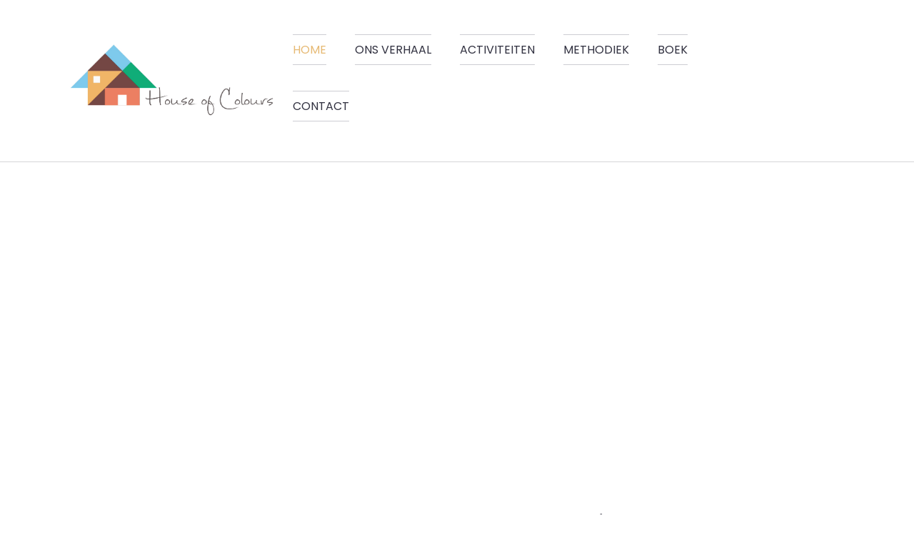

--- FILE ---
content_type: text/html; charset=UTF-8
request_url: https://www.houseofcolours.be/
body_size: 13911
content:
<!DOCTYPE html>
<html  >
<head>
	<meta charset="UTF-8">
	<meta name="viewport" content="width=device-width, initial-scale=1">
	<link rel="profile" href="https://gmpg.org/xfn/11">
	<link rel="pingback" href="https://www.houseofcolours.be/xmlrpc.php">
	<title>House of Colours &#8211; House of Colours</title>
<meta name='robots' content='max-image-preview:large' />
<link href='//fonts.googleapis.com' rel='preconnect' />
<link href='//fonts.gstatic.com' crossorigin rel='preconnect' />
<link rel="alternate" type="application/rss+xml" title="House of Colours &raquo; Feed" href="https://www.houseofcolours.be/feed/" />
<script type="text/javascript">
/* <![CDATA[ */
window._wpemojiSettings = {"baseUrl":"https:\/\/s.w.org\/images\/core\/emoji\/15.0.3\/72x72\/","ext":".png","svgUrl":"https:\/\/s.w.org\/images\/core\/emoji\/15.0.3\/svg\/","svgExt":".svg","source":{"concatemoji":"https:\/\/www.houseofcolours.be\/wp-includes\/js\/wp-emoji-release.min.js?ver=6.5.7"}};
/*! This file is auto-generated */
!function(i,n){var o,s,e;function c(e){try{var t={supportTests:e,timestamp:(new Date).valueOf()};sessionStorage.setItem(o,JSON.stringify(t))}catch(e){}}function p(e,t,n){e.clearRect(0,0,e.canvas.width,e.canvas.height),e.fillText(t,0,0);var t=new Uint32Array(e.getImageData(0,0,e.canvas.width,e.canvas.height).data),r=(e.clearRect(0,0,e.canvas.width,e.canvas.height),e.fillText(n,0,0),new Uint32Array(e.getImageData(0,0,e.canvas.width,e.canvas.height).data));return t.every(function(e,t){return e===r[t]})}function u(e,t,n){switch(t){case"flag":return n(e,"\ud83c\udff3\ufe0f\u200d\u26a7\ufe0f","\ud83c\udff3\ufe0f\u200b\u26a7\ufe0f")?!1:!n(e,"\ud83c\uddfa\ud83c\uddf3","\ud83c\uddfa\u200b\ud83c\uddf3")&&!n(e,"\ud83c\udff4\udb40\udc67\udb40\udc62\udb40\udc65\udb40\udc6e\udb40\udc67\udb40\udc7f","\ud83c\udff4\u200b\udb40\udc67\u200b\udb40\udc62\u200b\udb40\udc65\u200b\udb40\udc6e\u200b\udb40\udc67\u200b\udb40\udc7f");case"emoji":return!n(e,"\ud83d\udc26\u200d\u2b1b","\ud83d\udc26\u200b\u2b1b")}return!1}function f(e,t,n){var r="undefined"!=typeof WorkerGlobalScope&&self instanceof WorkerGlobalScope?new OffscreenCanvas(300,150):i.createElement("canvas"),a=r.getContext("2d",{willReadFrequently:!0}),o=(a.textBaseline="top",a.font="600 32px Arial",{});return e.forEach(function(e){o[e]=t(a,e,n)}),o}function t(e){var t=i.createElement("script");t.src=e,t.defer=!0,i.head.appendChild(t)}"undefined"!=typeof Promise&&(o="wpEmojiSettingsSupports",s=["flag","emoji"],n.supports={everything:!0,everythingExceptFlag:!0},e=new Promise(function(e){i.addEventListener("DOMContentLoaded",e,{once:!0})}),new Promise(function(t){var n=function(){try{var e=JSON.parse(sessionStorage.getItem(o));if("object"==typeof e&&"number"==typeof e.timestamp&&(new Date).valueOf()<e.timestamp+604800&&"object"==typeof e.supportTests)return e.supportTests}catch(e){}return null}();if(!n){if("undefined"!=typeof Worker&&"undefined"!=typeof OffscreenCanvas&&"undefined"!=typeof URL&&URL.createObjectURL&&"undefined"!=typeof Blob)try{var e="postMessage("+f.toString()+"("+[JSON.stringify(s),u.toString(),p.toString()].join(",")+"));",r=new Blob([e],{type:"text/javascript"}),a=new Worker(URL.createObjectURL(r),{name:"wpTestEmojiSupports"});return void(a.onmessage=function(e){c(n=e.data),a.terminate(),t(n)})}catch(e){}c(n=f(s,u,p))}t(n)}).then(function(e){for(var t in e)n.supports[t]=e[t],n.supports.everything=n.supports.everything&&n.supports[t],"flag"!==t&&(n.supports.everythingExceptFlag=n.supports.everythingExceptFlag&&n.supports[t]);n.supports.everythingExceptFlag=n.supports.everythingExceptFlag&&!n.supports.flag,n.DOMReady=!1,n.readyCallback=function(){n.DOMReady=!0}}).then(function(){return e}).then(function(){var e;n.supports.everything||(n.readyCallback(),(e=n.source||{}).concatemoji?t(e.concatemoji):e.wpemoji&&e.twemoji&&(t(e.twemoji),t(e.wpemoji)))}))}((window,document),window._wpemojiSettings);
/* ]]> */
</script>
<style id='wp-emoji-styles-inline-css' type='text/css'>

	img.wp-smiley, img.emoji {
		display: inline !important;
		border: none !important;
		box-shadow: none !important;
		height: 1em !important;
		width: 1em !important;
		margin: 0 0.07em !important;
		vertical-align: -0.1em !important;
		background: none !important;
		padding: 0 !important;
	}
</style>
<link rel='stylesheet' id='wp-block-library-css' href='https://www.houseofcolours.be/wp-includes/css/dist/block-library/style.min.css' type='text/css' media='all' />
<style id='wp-block-library-theme-inline-css' type='text/css'>
.wp-block-audio figcaption{color:#555;font-size:13px;text-align:center}.is-dark-theme .wp-block-audio figcaption{color:#ffffffa6}.wp-block-audio{margin:0 0 1em}.wp-block-code{border:1px solid #ccc;border-radius:4px;font-family:Menlo,Consolas,monaco,monospace;padding:.8em 1em}.wp-block-embed figcaption{color:#555;font-size:13px;text-align:center}.is-dark-theme .wp-block-embed figcaption{color:#ffffffa6}.wp-block-embed{margin:0 0 1em}.blocks-gallery-caption{color:#555;font-size:13px;text-align:center}.is-dark-theme .blocks-gallery-caption{color:#ffffffa6}.wp-block-image figcaption{color:#555;font-size:13px;text-align:center}.is-dark-theme .wp-block-image figcaption{color:#ffffffa6}.wp-block-image{margin:0 0 1em}.wp-block-pullquote{border-bottom:4px solid;border-top:4px solid;color:currentColor;margin-bottom:1.75em}.wp-block-pullquote cite,.wp-block-pullquote footer,.wp-block-pullquote__citation{color:currentColor;font-size:.8125em;font-style:normal;text-transform:uppercase}.wp-block-quote{border-left:.25em solid;margin:0 0 1.75em;padding-left:1em}.wp-block-quote cite,.wp-block-quote footer{color:currentColor;font-size:.8125em;font-style:normal;position:relative}.wp-block-quote.has-text-align-right{border-left:none;border-right:.25em solid;padding-left:0;padding-right:1em}.wp-block-quote.has-text-align-center{border:none;padding-left:0}.wp-block-quote.is-large,.wp-block-quote.is-style-large,.wp-block-quote.is-style-plain{border:none}.wp-block-search .wp-block-search__label{font-weight:700}.wp-block-search__button{border:1px solid #ccc;padding:.375em .625em}:where(.wp-block-group.has-background){padding:1.25em 2.375em}.wp-block-separator.has-css-opacity{opacity:.4}.wp-block-separator{border:none;border-bottom:2px solid;margin-left:auto;margin-right:auto}.wp-block-separator.has-alpha-channel-opacity{opacity:1}.wp-block-separator:not(.is-style-wide):not(.is-style-dots){width:100px}.wp-block-separator.has-background:not(.is-style-dots){border-bottom:none;height:1px}.wp-block-separator.has-background:not(.is-style-wide):not(.is-style-dots){height:2px}.wp-block-table{margin:0 0 1em}.wp-block-table td,.wp-block-table th{word-break:normal}.wp-block-table figcaption{color:#555;font-size:13px;text-align:center}.is-dark-theme .wp-block-table figcaption{color:#ffffffa6}.wp-block-video figcaption{color:#555;font-size:13px;text-align:center}.is-dark-theme .wp-block-video figcaption{color:#ffffffa6}.wp-block-video{margin:0 0 1em}.wp-block-template-part.has-background{margin-bottom:0;margin-top:0;padding:1.25em 2.375em}
</style>
<style id='classic-theme-styles-inline-css' type='text/css'>
/*! This file is auto-generated */
.wp-block-button__link{color:#fff;background-color:#32373c;border-radius:9999px;box-shadow:none;text-decoration:none;padding:calc(.667em + 2px) calc(1.333em + 2px);font-size:1.125em}.wp-block-file__button{background:#32373c;color:#fff;text-decoration:none}
</style>
<style id='global-styles-inline-css' type='text/css'>
body{--wp--preset--color--black: #000000;--wp--preset--color--cyan-bluish-gray: #abb8c3;--wp--preset--color--white: #ffffff;--wp--preset--color--pale-pink: #f78da7;--wp--preset--color--vivid-red: #cf2e2e;--wp--preset--color--luminous-vivid-orange: #ff6900;--wp--preset--color--luminous-vivid-amber: #fcb900;--wp--preset--color--light-green-cyan: #7bdcb5;--wp--preset--color--vivid-green-cyan: #00d084;--wp--preset--color--pale-cyan-blue: #8ed1fc;--wp--preset--color--vivid-cyan-blue: #0693e3;--wp--preset--color--vivid-purple: #9b51e0;--wp--preset--color--primary: #f8b864;--wp--preset--color--title: #333333;--wp--preset--color--sub-title: #666666;--wp--preset--color--border-input: #dddddd;--wp--preset--gradient--vivid-cyan-blue-to-vivid-purple: linear-gradient(135deg,rgba(6,147,227,1) 0%,rgb(155,81,224) 100%);--wp--preset--gradient--light-green-cyan-to-vivid-green-cyan: linear-gradient(135deg,rgb(122,220,180) 0%,rgb(0,208,130) 100%);--wp--preset--gradient--luminous-vivid-amber-to-luminous-vivid-orange: linear-gradient(135deg,rgba(252,185,0,1) 0%,rgba(255,105,0,1) 100%);--wp--preset--gradient--luminous-vivid-orange-to-vivid-red: linear-gradient(135deg,rgba(255,105,0,1) 0%,rgb(207,46,46) 100%);--wp--preset--gradient--very-light-gray-to-cyan-bluish-gray: linear-gradient(135deg,rgb(238,238,238) 0%,rgb(169,184,195) 100%);--wp--preset--gradient--cool-to-warm-spectrum: linear-gradient(135deg,rgb(74,234,220) 0%,rgb(151,120,209) 20%,rgb(207,42,186) 40%,rgb(238,44,130) 60%,rgb(251,105,98) 80%,rgb(254,248,76) 100%);--wp--preset--gradient--blush-light-purple: linear-gradient(135deg,rgb(255,206,236) 0%,rgb(152,150,240) 100%);--wp--preset--gradient--blush-bordeaux: linear-gradient(135deg,rgb(254,205,165) 0%,rgb(254,45,45) 50%,rgb(107,0,62) 100%);--wp--preset--gradient--luminous-dusk: linear-gradient(135deg,rgb(255,203,112) 0%,rgb(199,81,192) 50%,rgb(65,88,208) 100%);--wp--preset--gradient--pale-ocean: linear-gradient(135deg,rgb(255,245,203) 0%,rgb(182,227,212) 50%,rgb(51,167,181) 100%);--wp--preset--gradient--electric-grass: linear-gradient(135deg,rgb(202,248,128) 0%,rgb(113,206,126) 100%);--wp--preset--gradient--midnight: linear-gradient(135deg,rgb(2,3,129) 0%,rgb(40,116,252) 100%);--wp--preset--font-size--small: 13px;--wp--preset--font-size--medium: 20px;--wp--preset--font-size--large: 28px;--wp--preset--font-size--x-large: 42px;--wp--preset--font-size--normal: 15px;--wp--preset--font-size--huge: 36px;--wp--preset--spacing--20: 0.44rem;--wp--preset--spacing--30: 0.67rem;--wp--preset--spacing--40: 1rem;--wp--preset--spacing--50: 1.5rem;--wp--preset--spacing--60: 2.25rem;--wp--preset--spacing--70: 3.38rem;--wp--preset--spacing--80: 5.06rem;--wp--preset--shadow--natural: 6px 6px 9px rgba(0, 0, 0, 0.2);--wp--preset--shadow--deep: 12px 12px 50px rgba(0, 0, 0, 0.4);--wp--preset--shadow--sharp: 6px 6px 0px rgba(0, 0, 0, 0.2);--wp--preset--shadow--outlined: 6px 6px 0px -3px rgba(255, 255, 255, 1), 6px 6px rgba(0, 0, 0, 1);--wp--preset--shadow--crisp: 6px 6px 0px rgba(0, 0, 0, 1);}:where(.is-layout-flex){gap: 0.5em;}:where(.is-layout-grid){gap: 0.5em;}body .is-layout-flex{display: flex;}body .is-layout-flex{flex-wrap: wrap;align-items: center;}body .is-layout-flex > *{margin: 0;}body .is-layout-grid{display: grid;}body .is-layout-grid > *{margin: 0;}:where(.wp-block-columns.is-layout-flex){gap: 2em;}:where(.wp-block-columns.is-layout-grid){gap: 2em;}:where(.wp-block-post-template.is-layout-flex){gap: 1.25em;}:where(.wp-block-post-template.is-layout-grid){gap: 1.25em;}.has-black-color{color: var(--wp--preset--color--black) !important;}.has-cyan-bluish-gray-color{color: var(--wp--preset--color--cyan-bluish-gray) !important;}.has-white-color{color: var(--wp--preset--color--white) !important;}.has-pale-pink-color{color: var(--wp--preset--color--pale-pink) !important;}.has-vivid-red-color{color: var(--wp--preset--color--vivid-red) !important;}.has-luminous-vivid-orange-color{color: var(--wp--preset--color--luminous-vivid-orange) !important;}.has-luminous-vivid-amber-color{color: var(--wp--preset--color--luminous-vivid-amber) !important;}.has-light-green-cyan-color{color: var(--wp--preset--color--light-green-cyan) !important;}.has-vivid-green-cyan-color{color: var(--wp--preset--color--vivid-green-cyan) !important;}.has-pale-cyan-blue-color{color: var(--wp--preset--color--pale-cyan-blue) !important;}.has-vivid-cyan-blue-color{color: var(--wp--preset--color--vivid-cyan-blue) !important;}.has-vivid-purple-color{color: var(--wp--preset--color--vivid-purple) !important;}.has-black-background-color{background-color: var(--wp--preset--color--black) !important;}.has-cyan-bluish-gray-background-color{background-color: var(--wp--preset--color--cyan-bluish-gray) !important;}.has-white-background-color{background-color: var(--wp--preset--color--white) !important;}.has-pale-pink-background-color{background-color: var(--wp--preset--color--pale-pink) !important;}.has-vivid-red-background-color{background-color: var(--wp--preset--color--vivid-red) !important;}.has-luminous-vivid-orange-background-color{background-color: var(--wp--preset--color--luminous-vivid-orange) !important;}.has-luminous-vivid-amber-background-color{background-color: var(--wp--preset--color--luminous-vivid-amber) !important;}.has-light-green-cyan-background-color{background-color: var(--wp--preset--color--light-green-cyan) !important;}.has-vivid-green-cyan-background-color{background-color: var(--wp--preset--color--vivid-green-cyan) !important;}.has-pale-cyan-blue-background-color{background-color: var(--wp--preset--color--pale-cyan-blue) !important;}.has-vivid-cyan-blue-background-color{background-color: var(--wp--preset--color--vivid-cyan-blue) !important;}.has-vivid-purple-background-color{background-color: var(--wp--preset--color--vivid-purple) !important;}.has-black-border-color{border-color: var(--wp--preset--color--black) !important;}.has-cyan-bluish-gray-border-color{border-color: var(--wp--preset--color--cyan-bluish-gray) !important;}.has-white-border-color{border-color: var(--wp--preset--color--white) !important;}.has-pale-pink-border-color{border-color: var(--wp--preset--color--pale-pink) !important;}.has-vivid-red-border-color{border-color: var(--wp--preset--color--vivid-red) !important;}.has-luminous-vivid-orange-border-color{border-color: var(--wp--preset--color--luminous-vivid-orange) !important;}.has-luminous-vivid-amber-border-color{border-color: var(--wp--preset--color--luminous-vivid-amber) !important;}.has-light-green-cyan-border-color{border-color: var(--wp--preset--color--light-green-cyan) !important;}.has-vivid-green-cyan-border-color{border-color: var(--wp--preset--color--vivid-green-cyan) !important;}.has-pale-cyan-blue-border-color{border-color: var(--wp--preset--color--pale-cyan-blue) !important;}.has-vivid-cyan-blue-border-color{border-color: var(--wp--preset--color--vivid-cyan-blue) !important;}.has-vivid-purple-border-color{border-color: var(--wp--preset--color--vivid-purple) !important;}.has-vivid-cyan-blue-to-vivid-purple-gradient-background{background: var(--wp--preset--gradient--vivid-cyan-blue-to-vivid-purple) !important;}.has-light-green-cyan-to-vivid-green-cyan-gradient-background{background: var(--wp--preset--gradient--light-green-cyan-to-vivid-green-cyan) !important;}.has-luminous-vivid-amber-to-luminous-vivid-orange-gradient-background{background: var(--wp--preset--gradient--luminous-vivid-amber-to-luminous-vivid-orange) !important;}.has-luminous-vivid-orange-to-vivid-red-gradient-background{background: var(--wp--preset--gradient--luminous-vivid-orange-to-vivid-red) !important;}.has-very-light-gray-to-cyan-bluish-gray-gradient-background{background: var(--wp--preset--gradient--very-light-gray-to-cyan-bluish-gray) !important;}.has-cool-to-warm-spectrum-gradient-background{background: var(--wp--preset--gradient--cool-to-warm-spectrum) !important;}.has-blush-light-purple-gradient-background{background: var(--wp--preset--gradient--blush-light-purple) !important;}.has-blush-bordeaux-gradient-background{background: var(--wp--preset--gradient--blush-bordeaux) !important;}.has-luminous-dusk-gradient-background{background: var(--wp--preset--gradient--luminous-dusk) !important;}.has-pale-ocean-gradient-background{background: var(--wp--preset--gradient--pale-ocean) !important;}.has-electric-grass-gradient-background{background: var(--wp--preset--gradient--electric-grass) !important;}.has-midnight-gradient-background{background: var(--wp--preset--gradient--midnight) !important;}.has-small-font-size{font-size: var(--wp--preset--font-size--small) !important;}.has-medium-font-size{font-size: var(--wp--preset--font-size--medium) !important;}.has-large-font-size{font-size: var(--wp--preset--font-size--large) !important;}.has-x-large-font-size{font-size: var(--wp--preset--font-size--x-large) !important;}
.wp-block-navigation a:where(:not(.wp-element-button)){color: inherit;}
:where(.wp-block-post-template.is-layout-flex){gap: 1.25em;}:where(.wp-block-post-template.is-layout-grid){gap: 1.25em;}
:where(.wp-block-columns.is-layout-flex){gap: 2em;}:where(.wp-block-columns.is-layout-grid){gap: 2em;}
.wp-block-pullquote{font-size: 1.5em;line-height: 1.6;}
</style>
<link rel='stylesheet' id='arve-main-css' href='https://usercontent.one/wp/www.houseofcolours.be/wp-content/plugins/advanced-responsive-video-embedder/build/main.css?media=1688069647' type='text/css' media='all' />
<link rel='stylesheet' id='contact-form-7-css' href='https://usercontent.one/wp/www.houseofcolours.be/wp-content/plugins/contact-form-7/includes/css/styles.css?media=1688069647' type='text/css' media='all' />
<link rel='stylesheet' id='siteorigin-panels-front-css' href='https://usercontent.one/wp/www.houseofcolours.be/wp-content/plugins/siteorigin-panels/css/front-flex.min.css?media=1688069647' type='text/css' media='all' />
<link rel='stylesheet' id='html-player-responsive-css' href='https://usercontent.one/wp/www.houseofcolours.be/wp-content/plugins/so-widgets-bundle/widgets/video/css/html-player-responsive.css?media=1688069647' type='text/css' media='all' />
<link rel='stylesheet' id='mediaelement-css' href='https://www.houseofcolours.be/wp-includes/js/mediaelement/mediaelementplayer-legacy.min.css' type='text/css' media='all' />
<link rel='stylesheet' id='wp-mediaelement-css' href='https://www.houseofcolours.be/wp-includes/js/mediaelement/wp-mediaelement.min.css' type='text/css' media='all' />
<link rel='stylesheet' id='thim-style-css' href='https://usercontent.one/wp/www.houseofcolours.be/wp-content/themes/charitywp/style.css?media=1688069647' type='text/css' media='all' />
<link rel='stylesheet' id='jquery-ui-smoothness-css' href='https://usercontent.one/wp/www.houseofcolours.be/wp-content/plugins/contact-form-7/includes/js/jquery-ui/themes/smoothness/jquery-ui.min.css?media=1688069647' type='text/css' media='screen' />
<link rel='stylesheet' id='thim-style-options-css' href='https://usercontent.one/wp/www.houseofcolours.be/wp-content/uploads/tc_stylesheets/charitywp.1689704311.css?media=1688069647' type='text/css' media='all' />
<script type="text/javascript" src="https://www.houseofcolours.be/wp-includes/js/jquery/jquery.min.js" id="jquery-core-js"></script>
<script type="text/javascript" src="https://www.houseofcolours.be/wp-includes/js/jquery/jquery-migrate.min.js" id="jquery-migrate-js"></script>
<script type="text/javascript" id="mediaelement-core-js-before">
/* <![CDATA[ */
var mejsL10n = {"language":"en","strings":{"mejs.download-file":"Download File","mejs.install-flash":"You are using a browser that does not have Flash player enabled or installed. Please turn on your Flash player plugin or download the latest version from https:\/\/get.adobe.com\/flashplayer\/","mejs.fullscreen":"Fullscreen","mejs.play":"Play","mejs.pause":"Pause","mejs.time-slider":"Time Slider","mejs.time-help-text":"Use Left\/Right Arrow keys to advance one second, Up\/Down arrows to advance ten seconds.","mejs.live-broadcast":"Live Broadcast","mejs.volume-help-text":"Use Up\/Down Arrow keys to increase or decrease volume.","mejs.unmute":"Unmute","mejs.mute":"Mute","mejs.volume-slider":"Volume Slider","mejs.video-player":"Video Player","mejs.audio-player":"Audio Player","mejs.captions-subtitles":"Captions\/Subtitles","mejs.captions-chapters":"Chapters","mejs.none":"None","mejs.afrikaans":"Afrikaans","mejs.albanian":"Albanian","mejs.arabic":"Arabic","mejs.belarusian":"Belarusian","mejs.bulgarian":"Bulgarian","mejs.catalan":"Catalan","mejs.chinese":"Chinese","mejs.chinese-simplified":"Chinese (Simplified)","mejs.chinese-traditional":"Chinese (Traditional)","mejs.croatian":"Croatian","mejs.czech":"Czech","mejs.danish":"Danish","mejs.dutch":"Dutch","mejs.english":"English","mejs.estonian":"Estonian","mejs.filipino":"Filipino","mejs.finnish":"Finnish","mejs.french":"French","mejs.galician":"Galician","mejs.german":"German","mejs.greek":"Greek","mejs.haitian-creole":"Haitian Creole","mejs.hebrew":"Hebrew","mejs.hindi":"Hindi","mejs.hungarian":"Hungarian","mejs.icelandic":"Icelandic","mejs.indonesian":"Indonesian","mejs.irish":"Irish","mejs.italian":"Italian","mejs.japanese":"Japanese","mejs.korean":"Korean","mejs.latvian":"Latvian","mejs.lithuanian":"Lithuanian","mejs.macedonian":"Macedonian","mejs.malay":"Malay","mejs.maltese":"Maltese","mejs.norwegian":"Norwegian","mejs.persian":"Persian","mejs.polish":"Polish","mejs.portuguese":"Portuguese","mejs.romanian":"Romanian","mejs.russian":"Russian","mejs.serbian":"Serbian","mejs.slovak":"Slovak","mejs.slovenian":"Slovenian","mejs.spanish":"Spanish","mejs.swahili":"Swahili","mejs.swedish":"Swedish","mejs.tagalog":"Tagalog","mejs.thai":"Thai","mejs.turkish":"Turkish","mejs.ukrainian":"Ukrainian","mejs.vietnamese":"Vietnamese","mejs.welsh":"Welsh","mejs.yiddish":"Yiddish"}};
/* ]]> */
</script>
<script type="text/javascript" src="https://www.houseofcolours.be/wp-includes/js/mediaelement/mediaelement-and-player.min.js" id="mediaelement-core-js"></script>
<script type="text/javascript" src="https://www.houseofcolours.be/wp-includes/js/mediaelement/mediaelement-migrate.min.js" id="mediaelement-migrate-js"></script>
<script type="text/javascript" id="mediaelement-js-extra">
/* <![CDATA[ */
var _wpmejsSettings = {"pluginPath":"\/wp-includes\/js\/mediaelement\/","classPrefix":"mejs-","stretching":"responsive","audioShortcodeLibrary":"mediaelement","videoShortcodeLibrary":"mediaelement"};
/* ]]> */
</script>
<script type="text/javascript" src="https://usercontent.one/wp/www.houseofcolours.be/wp-content/plugins/so-widgets-bundle/widgets/video/js/so-video-widget.min.js?media=1688069647" id="so-video-widget-js"></script>
<script type="text/javascript" id="siteorigin-panels-front-styles-js-extra">
/* <![CDATA[ */
var panelsStyles = {"fullContainer":"body","stretchRows":"1"};
/* ]]> */
</script>
<script type="text/javascript" src="https://usercontent.one/wp/www.houseofcolours.be/wp-content/plugins/siteorigin-panels/js/styling.min.js?media=1688069647" id="siteorigin-panels-front-styles-js"></script>
<link rel="https://api.w.org/" href="https://www.houseofcolours.be/wp-json/" /><link rel="alternate" type="application/json" href="https://www.houseofcolours.be/wp-json/wp/v2/pages/5800" /><link rel="EditURI" type="application/rsd+xml" title="RSD" href="https://www.houseofcolours.be/xmlrpc.php?rsd" />
<meta name="generator" content="WordPress 6.5.7" />
<link rel="canonical" href="https://www.houseofcolours.be/" />
<link rel='shortlink' href='https://www.houseofcolours.be/' />
<link rel="alternate" type="application/json+oembed" href="https://www.houseofcolours.be/wp-json/oembed/1.0/embed?url=https%3A%2F%2Fwww.houseofcolours.be%2F" />
<link rel="alternate" type="text/xml+oembed" href="https://www.houseofcolours.be/wp-json/oembed/1.0/embed?url=https%3A%2F%2Fwww.houseofcolours.be%2F&#038;format=xml" />
	<link rel="preconnect" href="https://fonts.googleapis.com">
	<link rel="preconnect" href="https://fonts.gstatic.com">
	        <script type="text/javascript">
            (function () {
                window.lsow_fs = {can_use_premium_code: false};
            })();
        </script>
        <style>[class*=" icon-oc-"],[class^=icon-oc-]{speak:none;font-style:normal;font-weight:400;font-variant:normal;text-transform:none;line-height:1;-webkit-font-smoothing:antialiased;-moz-osx-font-smoothing:grayscale}.icon-oc-one-com-white-32px-fill:before{content:"901"}.icon-oc-one-com:before{content:"900"}#one-com-icon,.toplevel_page_onecom-wp .wp-menu-image{speak:none;display:flex;align-items:center;justify-content:center;text-transform:none;line-height:1;-webkit-font-smoothing:antialiased;-moz-osx-font-smoothing:grayscale}.onecom-wp-admin-bar-item>a,.toplevel_page_onecom-wp>.wp-menu-name{font-size:16px;font-weight:400;line-height:1}.toplevel_page_onecom-wp>.wp-menu-name img{width:69px;height:9px;}.wp-submenu-wrap.wp-submenu>.wp-submenu-head>img{width:88px;height:auto}.onecom-wp-admin-bar-item>a img{height:7px!important}.onecom-wp-admin-bar-item>a img,.toplevel_page_onecom-wp>.wp-menu-name img{opacity:.8}.onecom-wp-admin-bar-item.hover>a img,.toplevel_page_onecom-wp.wp-has-current-submenu>.wp-menu-name img,li.opensub>a.toplevel_page_onecom-wp>.wp-menu-name img{opacity:1}#one-com-icon:before,.onecom-wp-admin-bar-item>a:before,.toplevel_page_onecom-wp>.wp-menu-image:before{content:'';position:static!important;background-color:rgba(240,245,250,.4);border-radius:102px;width:18px;height:18px;padding:0!important}.onecom-wp-admin-bar-item>a:before{width:14px;height:14px}.onecom-wp-admin-bar-item.hover>a:before,.toplevel_page_onecom-wp.opensub>a>.wp-menu-image:before,.toplevel_page_onecom-wp.wp-has-current-submenu>.wp-menu-image:before{background-color:#76b82a}.onecom-wp-admin-bar-item>a{display:inline-flex!important;align-items:center;justify-content:center}#one-com-logo-wrapper{font-size:4em}#one-com-icon{vertical-align:middle}.imagify-welcome{display:none !important;}</style><link href="//fonts.googleapis.com/css2?display=swap&family=Poppins:wght@300;400&family=Roboto:wght@400;600&family=Open%20Sans:wght@400;700&family=Playfair%20Display:wght@400;700" rel="stylesheet">            <script type="text/javascript">
                function tc_insert_internal_css(css) {
                    var tc_style = document.createElement("style");
                    tc_style.type = "text/css";
                    tc_style.setAttribute('data-type', 'tc-internal-css');
                    var tc_style_content = document.createTextNode(css);
                    tc_style.appendChild(tc_style_content);
                    document.head.appendChild(tc_style);
                }
            </script>
			<style media="all" id="siteorigin-panels-layouts-head">/* Layout 5800 */ #pgc-5800-0-0 { width:22%;width:calc(22% - ( 0.78 * 30px ) ) } #pgc-5800-0-1 { width:56.0282%;width:calc(56.0282% - ( 0.43971830985915 * 30px ) ) } #pgc-5800-0-2 { width:21.9718%;width:calc(21.9718% - ( 0.78028169014085 * 30px ) ) } #pg-5800-0 , #pl-5800 .so-panel { margin-bottom:30px } #pgc-5800-1-0 { width:100%;width:calc(100% - ( 0 * 30px ) ) } #pl-5800 .so-panel:last-of-type { margin-bottom:0px } #pg-5800-0.panel-has-style > .panel-row-style, #pg-5800-0.panel-no-style , #pg-5800-1.panel-has-style > .panel-row-style, #pg-5800-1.panel-no-style { -webkit-align-items:flex-start;align-items:flex-start } #pgc-5800-0-0 , #pgc-5800-0-1 { align-self:auto } #panel-5800-1-0-0> .panel-widget-style { text-align:center } @media (max-width:780px){ #pg-5800-0.panel-no-style, #pg-5800-0.panel-has-style > .panel-row-style, #pg-5800-0 , #pg-5800-1.panel-no-style, #pg-5800-1.panel-has-style > .panel-row-style, #pg-5800-1 { -webkit-flex-direction:column;-ms-flex-direction:column;flex-direction:column } #pg-5800-0 > .panel-grid-cell , #pg-5800-0 > .panel-row-style > .panel-grid-cell , #pg-5800-1 > .panel-grid-cell , #pg-5800-1 > .panel-row-style > .panel-grid-cell { width:100%;margin-right:0 } #pgc-5800-0-0 , #pgc-5800-0-1 { margin-bottom:30px } #pl-5800 .panel-grid-cell { padding:0 } #pl-5800 .panel-grid .panel-grid-cell-empty { display:none } #pl-5800 .panel-grid .panel-grid-cell-mobile-last { margin-bottom:0px }  } </style><link rel="icon" href="https://usercontent.one/wp/www.houseofcolours.be/wp-content/uploads/2019/08/cropped-favicon--32x32.png?media=1688069647" sizes="32x32" />
<link rel="icon" href="https://usercontent.one/wp/www.houseofcolours.be/wp-content/uploads/2019/08/cropped-favicon--192x192.png?media=1688069647" sizes="192x192" />
<link rel="apple-touch-icon" href="https://usercontent.one/wp/www.houseofcolours.be/wp-content/uploads/2019/08/cropped-favicon--180x180.png?media=1688069647" />
<meta name="msapplication-TileImage" content="https://usercontent.one/wp/www.houseofcolours.be/wp-content/uploads/2019/08/cropped-favicon--270x270.png?media=1688069647" />
		<style type="text/css" id="wp-custom-css">
			/*
You can add your own CSS here.

Click the help icon above to learn more.
*/
.fb_dialog.fb_dialog_advanced.fb_shrink_active {bottom:60pt!important;right:39px !important;}

.fb-customerchat.fb_invisible_flow.fb_iframe_widget iframe {bottom: 112pt !important;right:39px !important;}

header.double .container{
    width: 100% !important;
    padding: 0 50px;
}

.panel-padding {
	background: #f5f5f5;
}

.count-menu ul.menu {
  column-count: 2;
}

.thim_header_style2 header.site-header .thim-logo {
    padding-top: 20px;
}		</style>
		<style id="thim-customizer-inline-styles"></style>	<style id="egf-frontend-styles" type="text/css">
		p {} h1 {} h2 {} h3 {} h4 {} h5 {} h6 {} 	</style>
		<script type="text/javascript">
		var ajaxurl = "https://www.houseofcolours.be/wp-admin/admin-ajax.php";
	</script>
</head>

<body data-rsssl=1 class="home page-template-default page page-id-5800 wp-embed-responsive siteorigin-panels siteorigin-panels-before-js siteorigin-panels-home loading thim_header_custom_style thim_header_style2 thim_fixedmenu " id="thim-body">

			<div id="preload">
				<div class="cssload-loader-style-1">
													<div class="cssload-inner cssload-one"></div>
													<div class="cssload-inner cssload-two"></div>
													<div class="cssload-inner cssload-three"></div>
												</div>			</div>
		
<div class="thim-menu double not_line">
	<span class="close-menu"><i class="fa fa-times"></i></span>
	<div class="main-menu">
		<ul class="nav navbar-nav">
			<li id="menu-item-5832" class="menu-item menu-item-type-post_type menu-item-object-page menu-item-home current-menu-item page_item page-item-5800 current_page_item menu-item-5832 tc-menu-item tc-menu-depth-0 tc-menu-align-left tc-menu-layout-default"><a href="https://www.houseofcolours.be/" class="tc-menu-inner">Home</a></li>
<li id="menu-item-5892" class="menu-item menu-item-type-post_type menu-item-object-page menu-item-5892 tc-menu-item tc-menu-depth-0 tc-menu-align-left tc-menu-layout-default"><a href="https://www.houseofcolours.be/ons-verhaal/" class="tc-menu-inner">Ons Verhaal</a></li>
<li id="menu-item-6037" class="menu-item menu-item-type-post_type menu-item-object-page menu-item-6037 tc-menu-item tc-menu-depth-0 tc-menu-align-left tc-menu-layout-default"><a href="https://www.houseofcolours.be/activiteiten/" class="tc-menu-inner">Activiteiten</a></li>
<li id="menu-item-5909" class="menu-item menu-item-type-post_type menu-item-object-page menu-item-5909 tc-menu-item tc-menu-depth-0 tc-menu-align-left tc-menu-layout-default"><a href="https://www.houseofcolours.be/methodiek/" class="tc-menu-inner">Methodiek</a></li>
<li id="menu-item-5925" class="menu-item menu-item-type-post_type menu-item-object-page menu-item-5925 tc-menu-item tc-menu-depth-0 tc-menu-align-left tc-menu-layout-default"><a href="https://www.houseofcolours.be/boek/" class="tc-menu-inner">Boek</a></li>
<li id="menu-item-5833" class="menu-item menu-item-type-post_type menu-item-object-page menu-item-5833 tc-menu-item tc-menu-depth-0 tc-menu-align-left tc-menu-layout-default"><a href="https://www.houseofcolours.be/contact/" class="tc-menu-inner">Contact</a></li>
		</ul>
	</div>
	<div class="menu-sidebar thim-hidden-768px">
			</div>
</div>
<div id="wrapper-container" class="wrapper-container">
	<div class="content-pusher ">

		
			
				<header id="masthead" class="site-header double header_line">
					<div class="top-header">
    <div class="container">
        <div class="thim-toggle-mobile-menu">
            <span class="inner">toggle menu</span>
        </div>

        <div class="thim-logo">
			<a href="https://www.houseofcolours.be/" title="House of Colours - House of Colours" rel="home"><img class="logo" src="https://usercontent.one/wp/www.houseofcolours.be/wp-content/uploads/2019/08/logo-FINISH_page-0001-2.png?media=1688069647" alt="House of Colours" /><img class="sticky-logo" src="https://usercontent.one/wp/www.houseofcolours.be/wp-content/uploads/2019/08/logo-FINISH_page-0001-2.png?media=1688069647" alt="House of Colours" /><img class="mobile-logo" src="https://usercontent.one/wp/www.houseofcolours.be/wp-content/uploads/2019/08/logo-FINISH_page-0001-1.png?media=1688069647" alt="House of Colours" /></a>        </div>

		<!--	 Show on Mobile and Ipad -->
	    <div class="top-sidebar show_hidden">
		    	    </div>

        <div class="thim-menu">
            <div class="main-menu">
                <ul class="nav navbar-nav">
					<li class="menu-item menu-item-type-post_type menu-item-object-page menu-item-home current-menu-item page_item page-item-5800 current_page_item menu-item-5832 tc-menu-item tc-menu-depth-0 tc-menu-align-left tc-menu-layout-default"><a href="https://www.houseofcolours.be/" class="tc-menu-inner"><span>Home</span></a></li>
<li class="menu-item menu-item-type-post_type menu-item-object-page menu-item-5892 tc-menu-item tc-menu-depth-0 tc-menu-align-left tc-menu-layout-default"><a href="https://www.houseofcolours.be/ons-verhaal/" class="tc-menu-inner"><span>Ons Verhaal</span></a></li>
<li class="menu-item menu-item-type-post_type menu-item-object-page menu-item-6037 tc-menu-item tc-menu-depth-0 tc-menu-align-left tc-menu-layout-default"><a href="https://www.houseofcolours.be/activiteiten/" class="tc-menu-inner"><span>Activiteiten</span></a></li>
<li class="menu-item menu-item-type-post_type menu-item-object-page menu-item-5909 tc-menu-item tc-menu-depth-0 tc-menu-align-left tc-menu-layout-default"><a href="https://www.houseofcolours.be/methodiek/" class="tc-menu-inner"><span>Methodiek</span></a></li>
<li class="menu-item menu-item-type-post_type menu-item-object-page menu-item-5925 tc-menu-item tc-menu-depth-0 tc-menu-align-left tc-menu-layout-default"><a href="https://www.houseofcolours.be/boek/" class="tc-menu-inner"><span>Boek</span></a></li>
<li class="menu-item menu-item-type-post_type menu-item-object-page menu-item-5833 tc-menu-item tc-menu-depth-0 tc-menu-align-left tc-menu-layout-default"><a href="https://www.houseofcolours.be/contact/" class="tc-menu-inner"><span>Contact</span></a></li>
                </ul>
            </div>
            <!-- top-sidebar/start -->
            <div class="top-sidebar">
				            </div>
            <!-- top-sidebar/end -->
        </div>
    </div>
</div>			</header>
	
				<div id="main-content">	<section class="content-area">
		<div class="container site-content"><div class="row"><main id="main" class="site-main col-sm-12 full-width ">

	
<article id="post-5800" class="post-5800 page type-page status-publish hentry">
	<div class="entry-content">
		<div id="pl-5800"  class="panel-layout" ><div id="pg-5800-0"  class="panel-grid panel-has-style" ><div class="siteorigin-panels-stretch panel-row-style panel-row-style-for-5800-0" data-stretch-type="full" ><div id="pgc-5800-0-0"  class="panel-grid-cell panel-grid-cell-empty" ></div><div id="pgc-5800-0-1"  class="panel-grid-cell panel-grid-cell-mobile-last" ><div id="panel-5800-0-1-0" class="so-panel widget widget_sow-video panel-first-child panel-last-child" data-index="0" ><div
			
			class="so-widget-sow-video so-widget-sow-video-default-f379b959fc93-5800"
			
		>
<div class="sow-video-wrapper no-controls">
			<iframe title="Together We Stand - A project on Transcendental Meditation" width="640" height="360" src="https://www.youtube.com/embed/zGOzyWFwRDs?feature=oembed&autoplay=1&mute=1&enablejsapi=1" frameborder="0" allow="accelerometer; autoplay; clipboard-write; encrypted-media; gyroscope; picture-in-picture; web-share" referrerpolicy="strict-origin-when-cross-origin" allowfullscreen></iframe><script type="application/json" data-arve-oembed>{"title":"Together We Stand - A project on Transcendental Meditation","author_name":"House Of Colours","author_url":"https:\/\/www.youtube.com\/@houseofcolours7566","type":"video","height":"360","width":"640","version":"1.0","provider_name":"YouTube","provider_url":"https:\/\/www.youtube.com\/","thumbnail_height":"360","thumbnail_width":"480","thumbnail_url":"https:\/\/i.ytimg.com\/vi\/zGOzyWFwRDs\/hqdefault.jpg","html":"&lt;iframe width=&quot;640&quot; height=&quot;360&quot; src=&quot;https:\/\/www.youtube.com\/embed\/zGOzyWFwRDs?feature=oembed&quot; frameborder=&quot;0&quot; allow=&quot;accelerometer; autoplay; clipboard-write; encrypted-media; gyroscope; picture-in-picture; web-share&quot; referrerpolicy=&quot;strict-origin-when-cross-origin&quot; allowfullscreen title=&quot;Together We Stand - A project on Transcendental Meditation&quot;&gt;&lt;\/iframe&gt;","arve_cachetime":"2026-01-04 02:47:49","arve_url":"https:\/\/www.youtube.com\/watch?v=zGOzyWFwRDs","arve_srcset":"https:\/\/i.ytimg.com\/vi\/zGOzyWFwRDs\/mqdefault.jpg 320w, https:\/\/i.ytimg.com\/vi\/zGOzyWFwRDs\/hqdefault.jpg 480w"}</script>	</div>
</div></div></div><div id="pgc-5800-0-2"  class="panel-grid-cell panel-grid-cell-empty" ></div></div></div><div id="pg-5800-1"  class="panel-grid panel-no-style" ><div id="pgc-5800-1-0"  class="panel-grid-cell" ><div id="panel-5800-1-0-0" class="so-panel widget widget_sow-editor panel-first-child" data-index="1" ><div class="panel-widget-style panel-widget-style-for-5800-1-0-0" ><div
			
			class="so-widget-sow-editor so-widget-sow-editor-base"
			
		>
<div class="siteorigin-widget-tinymce textwidget">
	<h3 style="text-align: center;">Welkom bij House of Colours!</h3>
<h4 style="text-align: center;">Een greep uit onze kleurrijke geschiedenis:</h4>
</div>
</div></div></div><div id="panel-5800-1-0-1" class="so-panel widget widget_sow-editor panel-last-child" data-index="2" ><div
			
			class="so-widget-sow-editor so-widget-sow-editor-base"
			
		>
<div class="siteorigin-widget-tinymce textwidget">
				<section id="cd-timeline" class="cd-container timeline-express">

			
<div class="cd-timeline-block june 30 2019 announcement-5973">

	
		<a class="cd-timeline-icon-link" href="https://www.houseofcolours.be/announcement/2019-prince-albert-skills-school/">

			
		<div class="cd-timeline-img cd-picture" style="background:#de8468;">

			<!-- Custom Action Hook -->
			
				<!-- Standard Font Awesome Icon -->
				<span class="fa fa-university" title="2019 &#8211; Prince Albert Skills School"></span>

			
		</div> <!-- cd-timeline-img -->

	
		</a>

		
	<!-- Timeline Content -->
	<div class="cd-timeline-content">

		
		<!-- Announcement Title -->
		<div class="cd-timeline-title-container">

			
			<h2 class="cd-timeline-item-title">
				2019 &#8211; Prince Albert Skills School			</h2>

					</div>
		<!-- End Announcement Title -->

		<img decoding="async" width="350" height="120" src="https://usercontent.one/wp/www.houseofcolours.be/wp-content/uploads/2019/09/Logo-350x120.png?media=1688069647" class="announcement-banner-image" alt="2019 &#8211; Prince Albert Skills School" />
		<!-- Announcement Excerpt -->
		<div class="the-excerpt">
			<p>Jeugdcriminaliteit is in Zuid-Afrika al lang een groot probleem. Dit is hoofdzakelijk te wijten aan een onderwijsbeleid waarin niet iedereen een plaats heeft. Ook in Prince Albert vallen veel jongeren buiten het reguliere onderwijssysteem. Sedert 2017 loopt er in het dorp een project om deze jongeren op te vangen. Er&#8230;</p>
<a class="timeline-express-read-more-link" href="https://www.houseofcolours.be/announcement/2019-prince-albert-skills-school/"> Read more</a>		</div>
		<!-- End Announcement Excerpt -->

		
	</div>
	<!-- End Timeline Content -->

</div>
<!-- End Timeline Block -->

<div class="cd-timeline-block january 01 2019 announcement-5750">

	
		<a class="cd-timeline-icon-link" href="https://www.houseofcolours.be/announcement/together-we-stand/">

			
		<div class="cd-timeline-img cd-picture" style="background:#8ec8e9;">

			<!-- Custom Action Hook -->
			
				<!-- Standard Font Awesome Icon -->
				<span class="fa fa-users" title="2019 &#8211; Together We Stand"></span>

			
		</div> <!-- cd-timeline-img -->

	
		</a>

		
	<!-- Timeline Content -->
	<div class="cd-timeline-content">

		
		<!-- Announcement Title -->
		<div class="cd-timeline-title-container">

			
			<h2 class="cd-timeline-item-title">
				2019 &#8211; Together We Stand			</h2>

					</div>
		<!-- End Announcement Title -->

		<img decoding="async" width="271" height="120" src="https://usercontent.one/wp/www.houseofcolours.be/wp-content/uploads/2019/08/Together-we-stand.jpg?media=1688069647" class="announcement-banner-image" alt="2019 &#8211; Together We Stand" />
		<!-- Announcement Excerpt -->
		<div class="the-excerpt">
			<p>Gesteund door het EU Youth in Action Program, startte House of Colours een project om jonge vluchtelingen bij te staan gedurende hun integratie in België. We combineerden dit met het FRIENDS project, teneinde deze jongeren toegang te verlenen tot Transcendente Meditatie.</p>
<a class="timeline-express-read-more-link" href="https://www.houseofcolours.be/announcement/together-we-stand/"> Read more</a>		</div>
		<!-- End Announcement Excerpt -->

		
	</div>
	<!-- End Timeline Content -->

</div>
<!-- End Timeline Block -->

<div class="cd-timeline-block january 01 2016 announcement-no-image announcement-5751">

	
		<a class="cd-timeline-icon-link" href="https://www.houseofcolours.be/announcement/villages-of-colours/">

			
		<div class="cd-timeline-img cd-picture" style="background:#6d4945;">

			<!-- Custom Action Hook -->
			
				<!-- Standard Font Awesome Icon -->
				<span class="fa fa-institution" title="2016/2018 &#8211; Villages of Colours"></span>

			
		</div> <!-- cd-timeline-img -->

	
		</a>

		
	<!-- Timeline Content -->
	<div class="cd-timeline-content">

		
		<!-- Announcement Title -->
		<div class="cd-timeline-title-container">

			
			<h2 class="cd-timeline-item-title">
				2016/2018 &#8211; Villages of Colours			</h2>

					</div>
		<!-- End Announcement Title -->

		
		<!-- Announcement Excerpt -->
		<div class="the-excerpt">
			<p>Hoe we toch in staat zijn een verschil te maken in Europa&#8217;s vluchtelingencrisis zolang we maar elkaars verschillen respecteren&#8230;</p>
<a class="timeline-express-read-more-link" href="https://www.houseofcolours.be/announcement/villages-of-colours/"> Read more</a>		</div>
		<!-- End Announcement Excerpt -->

		
	</div>
	<!-- End Timeline Content -->

</div>
<!-- End Timeline Block -->

<div class="cd-timeline-block january 01 2014 announcement-5752">

	
		<a class="cd-timeline-icon-link" href="https://www.houseofcolours.be/announcement/braingain-work/">

			
		<div class="cd-timeline-img cd-picture" style="background:#e6b973;">

			<!-- Custom Action Hook -->
			
				<!-- Standard Font Awesome Icon -->
				<span class="fa fa-wrench" title="2014/2015 &#8211; Braingain @ Work"></span>

			
		</div> <!-- cd-timeline-img -->

	
		</a>

		
	<!-- Timeline Content -->
	<div class="cd-timeline-content">

		
		<!-- Announcement Title -->
		<div class="cd-timeline-title-container">

			
			<h2 class="cd-timeline-item-title">
				2014/2015 &#8211; Braingain @ Work			</h2>

					</div>
		<!-- End Announcement Title -->

		<img loading="lazy" decoding="async" width="350" height="120" src="https://usercontent.one/wp/www.houseofcolours.be/wp-content/uploads/2019/08/id588366-photos-960x700-n-e1566131679206-350x120.jpg?media=1688069647" class="announcement-banner-image" alt="2014/2015 &#8211; Braingain @ Work" />
		<!-- Announcement Excerpt -->
		<div class="the-excerpt">
			<p>&nbsp; We trachtten in dit project om samen met diaspora aan ontwikkelingssamenwerking te doen in hun respectievelijke regio van afkomst. Enkele geslaagde projecten waren onder andere Casi Home in Kenia en Gichocho.</p>
<a class="timeline-express-read-more-link" href="https://www.houseofcolours.be/announcement/braingain-work/"> Read more</a>		</div>
		<!-- End Announcement Excerpt -->

		
	</div>
	<!-- End Timeline Content -->

</div>
<!-- End Timeline Block -->

<div class="cd-timeline-block december 31 2013 announcement-5754">

	
		<a class="cd-timeline-icon-link" href="https://www.houseofcolours.be/announcement/umoja-village/">

			
		<div class="cd-timeline-img cd-picture" style="background:#4faa7b;">

			<!-- Custom Action Hook -->
			
				<!-- Standard Font Awesome Icon -->
				<span class="fa fa-building" title="2013/2014 &#8211; Umoja Village"></span>

			
		</div> <!-- cd-timeline-img -->

	
		</a>

		
	<!-- Timeline Content -->
	<div class="cd-timeline-content">

		
		<!-- Announcement Title -->
		<div class="cd-timeline-title-container">

			
			<h2 class="cd-timeline-item-title">
				2013/2014 &#8211; Umoja Village			</h2>

					</div>
		<!-- End Announcement Title -->

		<img loading="lazy" decoding="async" width="350" height="120" src="https://usercontent.one/wp/www.houseofcolours.be/wp-content/uploads/2019/08/id588391-photos-960x700-n-e1566131628518-350x120.jpg?media=1688069647" class="announcement-banner-image" alt="2013/2014 &#8211; Umoja Village" />
		<!-- Announcement Excerpt -->
		<div class="the-excerpt">
			<p>&nbsp; Het project Umoja Village, gesponsord door het EU Youth Action Program, bracht lokale kinderen in contact met de kleurrijke Afrikaanse cultuur. &nbsp;</p>
<a class="timeline-express-read-more-link" href="https://www.houseofcolours.be/announcement/umoja-village/"> Read more</a>		</div>
		<!-- End Announcement Excerpt -->

		
	</div>
	<!-- End Timeline Content -->

</div>
<!-- End Timeline Block -->

<div class="cd-timeline-block july 16 2013 announcement-5762">

	
		<a class="cd-timeline-icon-link" href="https://www.houseofcolours.be/announcement/de-koningin-op-bezoek/">

			
		<div class="cd-timeline-img cd-picture" style="background:#de8468;">

			<!-- Custom Action Hook -->
			
				<!-- Standard Font Awesome Icon -->
				<span class="fa fa-diamond" title="16/07/2013 &#8211; De Koningin op bezoek"></span>

			
		</div> <!-- cd-timeline-img -->

	
		</a>

		
	<!-- Timeline Content -->
	<div class="cd-timeline-content">

		
		<!-- Announcement Title -->
		<div class="cd-timeline-title-container">

			
			<h2 class="cd-timeline-item-title">
				16/07/2013 &#8211; De Koningin op bezoek			</h2>

					</div>
		<!-- End Announcement Title -->

		<img loading="lazy" decoding="async" width="350" height="120" src="https://usercontent.one/wp/www.houseofcolours.be/wp-content/uploads/2019/08/album_large_5990343-350x120.jpg?media=1688069647" class="announcement-banner-image" alt="16/07/2013 &#8211; De Koningin op bezoek" />
		<!-- Announcement Excerpt -->
		<div class="the-excerpt">
			<p>Hoewel ze technisch gezien pas een week later tot Koningin der Belgen werd gekroond, zullen we toch eeuwig trots blijven dat we Koningin Mathilde op bezoek hebben gehad. We ontvangen daar in het co-housing project in Vosselaar, wat het begin was van een dag om nooit te vergeten.</p>
<a class="timeline-express-read-more-link" href="https://www.houseofcolours.be/announcement/de-koningin-op-bezoek/"> Read more</a>		</div>
		<!-- End Announcement Excerpt -->

		
	</div>
	<!-- End Timeline Content -->

</div>
<!-- End Timeline Block -->

<div class="cd-timeline-block january 01 2013 announcement-no-image announcement-5771">

	
		<a class="cd-timeline-icon-link" href="https://www.houseofcolours.be/announcement/no-roots-no-fruits/">

			
		<div class="cd-timeline-img cd-picture" style="background:#8ec8e9;">

			<!-- Custom Action Hook -->
			
				<!-- Standard Font Awesome Icon -->
				<span class="fa fa-apple" title="2012/2013 &#8211; No Roots No Fruits"></span>

			
		</div> <!-- cd-timeline-img -->

	
		</a>

		
	<!-- Timeline Content -->
	<div class="cd-timeline-content">

		
		<!-- Announcement Title -->
		<div class="cd-timeline-title-container">

			
			<h2 class="cd-timeline-item-title">
				2012/2013 &#8211; No Roots No Fruits			</h2>

					</div>
		<!-- End Announcement Title -->

		
		<!-- Announcement Excerpt -->
		<div class="the-excerpt">
			<p>Een project waarin vluchtelingen herinneringen uit hun thuisland vertellen. Hierdoor wordt duidelijk dat iedereen van dezelfde dingen houdt en hetzelfde van het leven verlangt. We verschillen misschien van kleur, afkomst of religie; maar in ons hart zijn we allemaal gelijk. We delen dezelfde dromen, wensen en.. herinneringen.</p>
<a class="timeline-express-read-more-link" href="https://www.houseofcolours.be/announcement/no-roots-no-fruits/"> Read more</a>		</div>
		<!-- End Announcement Excerpt -->

		
	</div>
	<!-- End Timeline Content -->

</div>
<!-- End Timeline Block -->

<div class="cd-timeline-block january 01 2012 announcement-5772">

	
		<a class="cd-timeline-icon-link" href="https://www.houseofcolours.be/announcement/time-for-peace/">

			
		<div class="cd-timeline-img cd-picture" style="background:#6d4945;">

			<!-- Custom Action Hook -->
			
				<!-- Standard Font Awesome Icon -->
				<span class="fa fa-universal-access" title="2012/2013 &#8211; Time For Peace"></span>

			
		</div> <!-- cd-timeline-img -->

	
		</a>

		
	<!-- Timeline Content -->
	<div class="cd-timeline-content">

		
		<!-- Announcement Title -->
		<div class="cd-timeline-title-container">

			
			<h2 class="cd-timeline-item-title">
				2012/2013 &#8211; Time For Peace			</h2>

					</div>
		<!-- End Announcement Title -->

		<img loading="lazy" decoding="async" width="350" height="120" src="https://usercontent.one/wp/www.houseofcolours.be/wp-content/uploads/2019/08/MG_0844-350x120.jpg?media=1688069647" class="announcement-banner-image" alt="2012/2013 &#8211; Time For Peace" />
		<!-- Announcement Excerpt -->
		<div class="the-excerpt">
			<p>&nbsp; Een project in samenwerking met het EU Youth Action Program, alsook de Internationale Jongeren Vredesconferentie.</p>
<a class="timeline-express-read-more-link" href="https://www.houseofcolours.be/announcement/time-for-peace/"> Read more</a>		</div>
		<!-- End Announcement Excerpt -->

		
	</div>
	<!-- End Timeline Content -->

</div>
<!-- End Timeline Block -->

			</section>

			<!-- Timeline Express Free v1.8.1 | Site: https://www.wp-timelineexpress.com | Author: CodeParrots - http://www.codeparrots.com -->
</div>
</div></div></div></div></div>			</div>
	<!-- .entry-content -->
</article><!-- #post-## -->

	
</main></div></div>	</section>
	<footer id="colophon" class="site-footer">
	<div class="container">
					<aside id="siteorigin-panels-builder-3" class="style-bg-image widget widget_siteorigin-panels-builder"><div id="pl-w64b6d7754439e"  class="panel-layout" ><div id="pg-w64b6d7754439e-0"  class="panel-grid panel-has-style" ><div class="lsow-dark-bg siteorigin-panels-stretch panel-row-style panel-row-style-for-w64b6d7754439e-0" data-stretch-type="full" ><div id="pgc-w64b6d7754439e-0-0"  class="panel-grid-cell" ><div id="panel-w64b6d7754439e-0-0-0" class="so-panel widget widget_sow-editor panel-first-child panel-last-child" data-index="0" ><div
			
			class="so-widget-sow-editor so-widget-sow-editor-base"
			
		><h3 class="widget-title">QUOTE</h3>
<div class="siteorigin-widget-tinymce textwidget">
	<p style="text-align: left;">'Er is iets in ieder dat zo sterk is, iets dat kan groeien, als hij ergens bij kan horen'</p>
<p style="text-align: right;">- Hilde Stockman -</p>
</div>
</div></div></div><div id="pgc-w64b6d7754439e-0-1"  class="panel-grid-cell" ><div id="panel-w64b6d7754439e-0-1-0" class="so-panel widget widget_nav_menu panel-first-child panel-last-child" data-index="1" ><div class="count-menu panel-widget-style panel-widget-style-for-w64b6d7754439e-0-1-0" ><h3 class="widget-title">House of Colours</h3><div class="menu-main-menu-container"><ul id="menu-main-menu-2" class="menu"><li class="menu-item menu-item-type-post_type menu-item-object-page menu-item-home current-menu-item page_item page-item-5800 current_page_item menu-item-5832 tc-menu-item tc-menu-depth-0 tc-menu-align-left tc-menu-layout-default"><a href="https://www.houseofcolours.be/" class="tc-menu-inner">Home</a></li>
<li class="menu-item menu-item-type-post_type menu-item-object-page menu-item-5892 tc-menu-item tc-menu-depth-0 tc-menu-align-left tc-menu-layout-default"><a href="https://www.houseofcolours.be/ons-verhaal/" class="tc-menu-inner">Ons Verhaal</a></li>
<li class="menu-item menu-item-type-post_type menu-item-object-page menu-item-6037 tc-menu-item tc-menu-depth-0 tc-menu-align-left tc-menu-layout-default"><a href="https://www.houseofcolours.be/activiteiten/" class="tc-menu-inner">Activiteiten</a></li>
<li class="menu-item menu-item-type-post_type menu-item-object-page menu-item-5909 tc-menu-item tc-menu-depth-0 tc-menu-align-left tc-menu-layout-default"><a href="https://www.houseofcolours.be/methodiek/" class="tc-menu-inner">Methodiek</a></li>
<li class="menu-item menu-item-type-post_type menu-item-object-page menu-item-5925 tc-menu-item tc-menu-depth-0 tc-menu-align-left tc-menu-layout-default"><a href="https://www.houseofcolours.be/boek/" class="tc-menu-inner">Boek</a></li>
<li class="menu-item menu-item-type-post_type menu-item-object-page menu-item-5833 tc-menu-item tc-menu-depth-0 tc-menu-align-left tc-menu-layout-default"><a href="https://www.houseofcolours.be/contact/" class="tc-menu-inner">Contact</a></li>
</ul></div></div></div></div><div id="pgc-w64b6d7754439e-0-2"  class="panel-grid-cell" ><div id="panel-w64b6d7754439e-0-2-0" class="so-panel widget widget_sow-editor panel-first-child" data-index="2" ><div
			
			class="so-widget-sow-editor so-widget-sow-editor-base"
			
		><h3 class="widget-title">CONTACT</h3>
<div class="siteorigin-widget-tinymce textwidget">
	<ul class="footer-info">
<li><i class="fa fa-phone"></i><a href="tel:0032487338966"> +32-487 338966 </a></li>
<li><i class="fa fa-envelope"></i><a href="mailto:hilde.stockman@gmail.com"> hilde.stockman@gmail.com</a></li>
<li><i class="fa fa-map-marker"></i><span>Driesplein 40, 2340 Beerse</span></li>
</ul>
</div>
</div></div><div id="panel-w64b6d7754439e-0-2-1" class="so-panel widget widget_social panel-last-child" data-index="3" ><div class="panel-widget-style panel-widget-style-for-w64b6d7754439e-0-2-1" ><div class="thim-widget-social thim-widget-social-base template-base"><div class="thim-social text-left style-default">
		<ul class="social_link">
		<li><a class="facebook" href="https://www.facebook.com/houseofcoloursvzw/" target="_blank"><i class="fa fa-facebook"></i></a></li><li><a class="youtube" href="https://www.youtube.com/channel/UCgWqXADr70YJhS-4aGU1-EQ" target="_blank" ><i class="fa fa-youtube"></i></a></li>	</ul>
</div></div></div></div></div><div id="pgc-w64b6d7754439e-0-3"  class="panel-grid-cell" ><div id="panel-w64b6d7754439e-0-3-0" class="so-panel widget widget_single-images panel-first-child panel-last-child" data-index="4" ><div class="thim-widget-single-images thim-widget-single-images-base template-base">
<div class="thim-single-image no-effect">
	<h3 class="widget-title">ONS SAMENHUIZEN PROJECT</h3><div class="wrapper-image"><div class="single-image center"><img src ="https://usercontent.one/wp/www.houseofcolours.be/wp-content/uploads/2019/08/1.jpg?media=1688069647" width="600" height="398" alt=""/></div></div></div>
</div></div></div></div></div></div></aside>			</div>
</footer><!-- #colophon -->

		<a id='back-to-top' class="scrollup show" title="Go To Top"></a>
	
</div><!--end main-content-->

<div id="footer-bottom">
	<div class="container">
			</div>
</div>


</div>
</div><!-- .wrapper-container -->


			<script data-cfasync="false" type="text/javascript">
				window.onload = function () {
					var thim_preload = document.getElementById('preload');
					if (thim_preload) {
						setTimeout(function () {
							var body = document.getElementById('thim-body'),
								len = body.childNodes.length,
								class_name = body.className.replace(/(?:^|\s)thim-body-preload(?!\S)/, '').replace(/(?:^|\s)thim-body-load-overlay(?!\S)/, '');

							body.className = class_name;
							if (typeof thim_preload !== 'undefined' && thim_preload !== null) {
								for (var i = 0; i < len; i++) {
									if (body.childNodes[i].id !== 'undefined' && body.childNodes[i].id == 'preload') {
										body.removeChild(body.childNodes[i]);
										break;
									}
								}
							}
						}, 500);
					}
				};
			</script>
					<style media="all" id="siteorigin-panels-layouts-footer">/* Layout w64b6d7754439e */ #pgc-w64b6d7754439e-0-0 , #pgc-w64b6d7754439e-0-1 , #pgc-w64b6d7754439e-0-2 , #pgc-w64b6d7754439e-0-3 { width:25%;width:calc(25% - ( 0.75 * 30px ) ) } #pl-w64b6d7754439e .so-panel { margin-bottom:30px } #pl-w64b6d7754439e .so-panel:last-of-type { margin-bottom:0px } #pg-w64b6d7754439e-0> .panel-row-style { padding:110px 0px 60px 0px } #pg-w64b6d7754439e-0.panel-has-style > .panel-row-style, #pg-w64b6d7754439e-0.panel-no-style { -webkit-align-items:flex-start;align-items:flex-start } #panel-w64b6d7754439e-0-1-0> .panel-widget-style { padding:0px 0px 30px } #panel-w64b6d7754439e-0-2-1> .panel-widget-style { padding:0px 0px 0px 0px } @media (max-width:780px){ #pg-w64b6d7754439e-0.panel-no-style, #pg-w64b6d7754439e-0.panel-has-style > .panel-row-style, #pg-w64b6d7754439e-0 { -webkit-flex-direction:column;-ms-flex-direction:column;flex-direction:column } #pg-w64b6d7754439e-0 > .panel-grid-cell , #pg-w64b6d7754439e-0 > .panel-row-style > .panel-grid-cell { width:100%;margin-right:0 } #pgc-w64b6d7754439e-0-0 , #pgc-w64b6d7754439e-0-1 , #pgc-w64b6d7754439e-0-2 { margin-bottom:30px } #pl-w64b6d7754439e .panel-grid-cell { padding:0 } #pl-w64b6d7754439e .panel-grid .panel-grid-cell-empty { display:none } #pl-w64b6d7754439e .panel-grid .panel-grid-cell-mobile-last { margin-bottom:0px }  } </style><link rel='stylesheet' id='font-awesome-css' href='https://usercontent.one/wp/www.houseofcolours.be/wp-content/plugins/timeline-express/lib/icons/css/font-awesome.min.css?ver=4.7.0&media=1688069647' type='text/css' media='all' />
<link rel='stylesheet' id='timeline-express-base-css' href='https://usercontent.one/wp/www.houseofcolours.be/wp-content/plugins/timeline-express/lib/public/css/min/timeline-express.min.css?ver=1.8.1&media=1688069647' type='text/css' media='all' />
<style id='timeline-express-base-inline-css' type='text/css'>

		#cd-timeline::before {
			background: #D7E4ED;
		}
		#cd-timeline .cd-timeline-content {
			background: #EFEFEF;
			-webkit-box-shadow: 0 3px 0 #B9C5CD;
			-moz-box-shadow: 0 3px 0 #B9C5CD;
			box-shadow: 0 3px 0 #B9C5CD;
		}
		.cd-timeline-block:nth-child(odd) .cd-timeline-content::before {
				border-left-color: #EFEFEF;
			}
			.cd-timeline-block:nth-child(even) .cd-timeline-content::before {
				border-right-color: #EFEFEF;
			}
			@media only screen and (max-width: 821px) {
				.cd-timeline-content::before {
					border-left-color: transparent;
					border-right-color: #EFEFEF;
				}
				.cd-timeline-block:nth-child(odd) .cd-timeline-content::before {
					border-left-color: transparent;
				}
			}
</style>
<script type="text/javascript" src="https://usercontent.one/wp/www.houseofcolours.be/wp-content/plugins/advanced-responsive-video-embedder/build/main.js?media=1688069647" id="arve-main-js"></script>
<script type="text/javascript" src="https://usercontent.one/wp/www.houseofcolours.be/wp-content/plugins/contact-form-7/includes/swv/js/index.js?media=1688069647" id="swv-js"></script>
<script type="text/javascript" id="contact-form-7-js-extra">
/* <![CDATA[ */
var wpcf7 = {"api":{"root":"https:\/\/www.houseofcolours.be\/wp-json\/","namespace":"contact-form-7\/v1"}};
/* ]]> */
</script>
<script type="text/javascript" src="https://usercontent.one/wp/www.houseofcolours.be/wp-content/plugins/contact-form-7/includes/js/index.js?media=1688069647" id="contact-form-7-js"></script>
<script type="text/javascript" id="lsow-frontend-scripts-js-extra">
/* <![CDATA[ */
var lsow_settings = {"mobile_width":"780","custom_css":""};
/* ]]> */
</script>
<script type="text/javascript" src="https://usercontent.one/wp/www.houseofcolours.be/wp-content/plugins/livemesh-siteorigin-widgets/assets/js/lsow-frontend.min.js?media=1688069647" id="lsow-frontend-scripts-js"></script>
<script type="text/javascript" src="https://usercontent.one/wp/www.houseofcolours.be/wp-content/themes/charitywp/assets/js/main.min.js?media=1688069647" id="thim-main-js"></script>
<script type="text/javascript" src="https://www.houseofcolours.be/wp-includes/js/jquery/ui/core.min.js" id="jquery-ui-core-js"></script>
<script type="text/javascript" src="https://www.houseofcolours.be/wp-includes/js/jquery/ui/datepicker.min.js" id="jquery-ui-datepicker-js"></script>
<script type="text/javascript" id="jquery-ui-datepicker-js-after">
/* <![CDATA[ */
jQuery(function(jQuery){jQuery.datepicker.setDefaults({"closeText":"Close","currentText":"Today","monthNames":["January","February","March","April","May","June","July","August","September","October","November","December"],"monthNamesShort":["Jan","Feb","Mar","Apr","May","Jun","Jul","Aug","Sep","Oct","Nov","Dec"],"nextText":"Next","prevText":"Previous","dayNames":["Sunday","Monday","Tuesday","Wednesday","Thursday","Friday","Saturday"],"dayNamesShort":["Sun","Mon","Tue","Wed","Thu","Fri","Sat"],"dayNamesMin":["S","M","T","W","T","F","S"],"dateFormat":"dd\/mm\/yy","firstDay":1,"isRTL":false});});
/* ]]> */
</script>
<script type="text/javascript" src="https://usercontent.one/wp/www.houseofcolours.be/wp-content/plugins/contact-form-7/includes/js/html5-fallback.js?media=1688069647" id="contact-form-7-html5-fallback-js"></script>
<script type="text/javascript" id="timeline-express-js-base-js-extra">
/* <![CDATA[ */
var timeline_express_data = {"animation_disabled":"1"};
/* ]]> */
</script>
<script type="text/javascript" src="https://usercontent.one/wp/www.houseofcolours.be/wp-content/plugins/timeline-express/lib/public/js/min/timeline-express.min.js?ver=6.5.7&media=1688069647" id="timeline-express-js-base-js"></script>
<script>document.body.className = document.body.className.replace("siteorigin-panels-before-js","");</script><script id="ocvars">var ocSiteMeta = {plugins: {"a3e4aa5d9179da09d8af9b6802f861a8": 1,"a3fe9dc9824eccbd72b7e5263258ab2c": 1}}</script></body>
</html>



--- FILE ---
content_type: text/css
request_url: https://usercontent.one/wp/www.houseofcolours.be/wp-content/uploads/tc_stylesheets/charitywp.1689704311.css?media=1688069647
body_size: 5643
content:
body{font-family:Poppins;font-size:15px;font-weight:300;line-height:1.6em;color:#7c7c7c;background-repeat:no-repeat;background-position:center center;background-attachment:inherit;background-size:inherit}body #main-content{background-color:#fff}body.thim_bg_pattern #main-content{background-image:url(http)}body.thim_bg_pattern_upload #main-content{background-image:url("")}h1{color:#343240;font-size:40px;font-weight:700;font-style:normal;text-transform:none;line-height:1.6em;font-family:Playfair Display}h2{color:#343240;font-size:32px;font-weight:700;font-style:normal;text-transform:none;line-height:1.6em;font-family:Playfair Display}h3{color:#343240;font-size:24px;font-weight:700;font-style:normal;text-transform:uppercase;line-height:1.6em;font-family:Playfair Display}h4{color:#343240;font-size:18px;font-weight:700;font-style:normal;text-transform:none;line-height:1.6em;font-family:Playfair Display}h5{color:#343240;font-size:16px;font-weight:700;font-style:normal;text-transform:none;line-height:1.6em;font-family:Playfair Display}h6{color:#343240;font-size:16px;font-weight:700;font-style:normal;text-transform:none;line-height:1.4em;font-family:Playfair Display}a{color:#e6b973}a:hover,a:active,a:focus{color:#343240}.top_site_main.top-site-no-image{background:#e6b973}.top_site_main .page-title-wrapper .heading__primary{font-family:Playfair Display}.top_site_main .page-title-wrapper a{color:#e6b973}.archive-content article .entry-header .blog_title{font-family:Playfair Display}.archive-content article .entry-header .blog_title a{color:#343240}.archive-content article .entry-header .blog_title a:hover{color:#e6b973}.archive-content article .entry-meta li a{color:#e6b973}.archive-content article .entry-meta li a:hover{color:#343240}.archive-content article .entry-meta li.comment-total a:before{color:#e6b973}.archive-content article .entry-meta li.comment-total a:hover:before{color:#343240}article .entry-header .blog_title{font-family:Playfair Display}article .entry-header .blog_title a{color:#343240}article .entry-header .blog_title a:hover{color:#e6b973}article .entry-meta li a{color:#e6b973}article .entry-meta li a:hover{color:#343240}.loop-pagination ul li .page-numbers.current,.pagination ul li .page-numbers.current,.loop-pagination ul li .page-numbers:hover,.pagination ul li .page-numbers:hover{color:#e6b973;border:2px solid #e6b973}.comments-area .comment-list-inner .comments-title{font-family:Playfair Display}.comments-area .comment-list-inner li .comment-extra-info .author{font-family:Playfair Display}.comments-area .comment-list-inner li .comment-extra-info .author,.comments-area .comment-list-inner li .comment-extra-info .comment-edit-link{color:#343240}.comments-area .comment-list-inner li .comment-extra-info .comment-reply-link{color:#e6b973}.comments-area .comment-list-inner li .comment-extra-info .comment-reply-link:hover{color:#343240}.comments-area .comment-list-inner li .comment-extra-info .comment-edit-link:hover{color:#e6b973}.comments-area .comment-respond-area #respond.comment-respond .comment-reply-title{font-family:Playfair Display}.comments-area .comment-respond input:focus,.comments-area .comment-respond textarea:focus{border-color:#e6b973}.thim-about-author .name{color:#343240}.thim-about-author .name a{color:#343240}.thim-our-team.template-carousel .inner .info .name{font-family:Playfair Display}.coming-soon-wrapper .title{font-family:Playfair Display}.mfp-image-holder .mfp-close,.mfp-inline-holder .mfp-close{color:#343240}.mfp-image-holder .mfp-close:hover,.mfp-inline-holder .mfp-close:hover{color:#e6b973}.quickview .flexslider .flex-direction-nav li a{background:#343240}.widget-area aside .widget-title span{font-family:Playfair Display;color:#343240}.widget-area aside ul li{color:#343240}.widget-area aside ul li a{color:#343240}.widget-area aside ul li a:hover{color:#e6b973}.widget-area aside .thim-list-post-wrapper-simple .list-posts .item-post .content a{color:#343240;font-family:Playfair Display}.widget-area aside .thim-list-post-wrapper-simple .list-posts .item-post .content a:hover{color:#e6b973}.widget-area .widget_nav_menu .menu-item-has-children .disable_link{color:#343240}#back-to-top{background-color:#e6b973}.thim-title-font{font-family:Playfair Display}a.fa:hover{color:#e6b973 !important}#sb_instagram #sbi_load .sbi_follow_btn span{color:#e6b973}#sb_instagram #sbi_load .sbi_follow_btn span:hover{color:#343240}#sb_instagram .sbi_photo:after{color:#e6b973}.thim-events .events .event .event-row .info{background:#e6b973}.thim-events .events .event .event-row .info .inner-info:before,.thim-events .events .event .event-row .info .inner-info:after{background:#e6b973}.thim-events .events .event .event-row .info .inner-info .title-wrapper .widget-title{font-family:Playfair Display}.thim-events .events .event .event-row .info .inner-info .event-title{font-family:Playfair Display}.thim-events .events .event .event-row .info:before,.thim-events .events .event .event-row .info:after{background:#e6b973}.thim-persephone.tparrows:hover{border:1px solid #e6b973}.thim-persephone.tparrows:hover:before{color:#e6b973}.thim-heading .sc-heading .heading__primary{font-family:Playfair Display}.thim-heading .sc-heading .line-heading{border-top:2px solid #e6b973}input[type=submit]{border-color:#e6b973;background:#e6b973}input[type=submit]:hover{background:#dea348;border-color:#dea348}.thim-our-team .inner .avatar-wrapper .avatar-inner:after{background-color:#e6b973}.thim-our-team .inner .info .name a{color:#343240}.thim-our-team .inner .info .name a:hover{color:#e6b973}.thim-our-team.template-carousel .owl-carousel .owl-controls .owl-nav div:hover{border-color:#e6b973;color:#e6b973}#ui-datepicker-div .ui-datepicker-title{background:#e6b973;border:1px solid #e6b973}#ui-datepicker-div .ui-datepicker-buttonpane button{background:#343240;border:1px solid #343240}#ui-datepicker-div dt{color:#343240}#ui-datepicker-div th{color:#343240}.product-grid .product .product_thumb .button.add_to_cart_button,.product-grid .product .product_thumb .button.product_type_grouped,.product-grid .product .product_thumb .button.product_type_external{background:#e6b973}.product-grid .product .product_thumb .button:hover{background:#e6b973}.product-grid .product__info a.title{font-family:Playfair Display;color:#343240}.product-grid .product__info a.title:hover{color:#e6b973}.product-grid .product__info .price{color:#e6b973}.star-rating span::before{color:#e6b973}.woocommerce div.product .product_title,.woocommerce-page div.product .product_title{font-family:Playfair Display}.woocommerce div.product .woocommerce-review-link,.woocommerce-page div.product .woocommerce-review-link{color:#7c7c7c}.woocommerce div.product .woocommerce-review-link:hover,.woocommerce-page div.product .woocommerce-review-link:hover{color:#e6b973}.woocommerce div.product .posted_in a,.woocommerce-page div.product .posted_in a{color:#343240}.woocommerce div.product p.price,.woocommerce-page div.product p.price,.woocommerce div.product span.price,.woocommerce-page div.product span.price{color:#e6b973}.woocommerce div.product form.cart .button,.woocommerce-page div.product form.cart .button{background:#e6b973}.woocommerce div.product form.cart .button:hover,.woocommerce-page div.product form.cart .button:hover{background:#dea348}.woocommerce div.product form.cart button.button.alt:disabled[disabled],.woocommerce-page div.product form.cart button.button.alt:disabled[disabled]{background-color:#e6b973}.woocommerce div.product .woocommerce-tabs .tabs li,.woocommerce-page div.product .woocommerce-tabs .tabs li{color:#343240}.woocommerce div.product .woocommerce-tabs .tabs li.active,.woocommerce-page div.product .woocommerce-tabs .tabs li.active{color:#e6b973}.woocommerce div.product .related-products h2,.woocommerce-page div.product .related-products h2,.woocommerce div.product .upsells-products h2,.woocommerce-page div.product .upsells-products h2{font-family:Playfair Display}.woocommerce div.product .related-products h2:after,.woocommerce-page div.product .related-products h2:after,.woocommerce div.product .upsells-products h2:after,.woocommerce-page div.product .upsells-products h2:after{background:#e6b973}.woocommerce div.product .related-products span.price,.woocommerce-page div.product .related-products span.price,.woocommerce div.product .upsells-products span.price,.woocommerce-page div.product .upsells-products span.price{color:#343240}.woocommerce .stars a{color:#e6b973}.woocommerce #reviews #review_form #respond .form-submit #submit{background:#343240}.woocommerce #reviews #review_form #respond .form-submit #submit:hover{background:#e6b973}.woocommerce .woocommerce-info{border-top-color:#e6b973}.woocommerce .woocommerce-info:before{color:#e6b973}.woocommerce .cart .button,.woocommerce .cart a.button.alt,.woocommerce .cart button.button{outline:none;background:#e6b973;border-color:#e6b973}.woocommerce .cart .button:hover,.woocommerce .cart a.button.alt:hover,.woocommerce .cart button.button:hover{background:#dea348;border-color:#dea348}.woocommerce .cart .actions input.button{background:#343240;border-color:#343240}.woocommerce .cart .actions input.button:hover{background:#e6b973;border-color:#e6b973}.woocommerce a.button.alt:hover{background-color:#dea348}.woocommerce input.button{background:#e6b973}.woocommerce input.button.alt{background-color:#e6b973}.woocommerce input.button.alt:hover{background-color:#dea348}.woocommerce input.button:hover{background:#dea348}.woocommerce-cart .wc-proceed-to-checkout a.checkout-button{background-color:#e6b973}ul.thim-list li:before{background-color:#e6b973}.single-tp_event .entry-countdown .countdown-row .countdown-section{font-family:Playfair Display}.single-rm-menu-entry .content-inner div.menu-entry-meta{color:#e6b973}.entry-meta li.date{font-family:Playfair Display}.thim-title-color{color:#343240}.thim-title-color a{color:#343240}.thim-title-color a:hover{color:#e6b973}.thim-title-color span{color:#e6b973}.thim-persephone .tp-bullet:hover,.thim-persephone .tp-bullet.selected{background:#e6b973}div.wpcf7-validation-errors{border:1px solid #e6b973}.widget_shopping_cart .widget_shopping_cart_content .cart_list.product_list_widget li a{color:#343240}.widget_shopping_cart .widget_shopping_cart_content .cart_list.product_list_widget li .remove{color:#343240 !important}.widget_shopping_cart .widget_shopping_cart_content .cart_list.product_list_widget li .remove:hover{background:#e6b973}.widget_shopping_cart .widget_shopping_cart_content .buttons a{background:#343240}.widget_shopping_cart .widget_shopping_cart_content .buttons a:hover{background:#e6b973}.widget_shopping_cart .widget_shopping_cart_content .buttons .checkout{background:#e6b973}.widget_shopping_cart .widget_shopping_cart_content .buttons .checkout:hover{background:#dea348}.toolbar-sidebar{background-color:#f8b864;color:#fff}.toolbar-sidebar a{color:#fff}.toolbar-sidebar a:hover{color:#fff}.toolbar-sidebar .thim-social ul li a{color:#fff}.toolbar-sidebar .thim-social ul li a:hover{color:#fff;border-color:#fff}.toolbar-sidebar .widget select:hover{color:#fff;border-color:#fff}.toolbar-sidebar .dk-select .dk-selected:hover,.toolbar-sidebar .dk-select-multi .dk-selected:hover{color:#fff}.toolbar-sidebar .dk-select.dk-select-open-down .dk-select-options,.toolbar-sidebar .dk-select-multi.dk-select-open-down .dk-select-options,.toolbar-sidebar .dk-select.dk-select-open-up .dk-select-options,.toolbar-sidebar .dk-select-multi.dk-select-open-up .dk-select-options{background:#f8b864}.toolbar-sidebar .dk-select.dk-select-open-down .dk-select-options .dk-option-highlight,.toolbar-sidebar .dk-select-multi.dk-select-open-down .dk-select-options .dk-option-highlight,.toolbar-sidebar .dk-select.dk-select-open-up .dk-select-options .dk-option-highlight,.toolbar-sidebar .dk-select-multi.dk-select-open-up .dk-select-options .dk-option-highlight{color:#fff;background:#f8b864}.toolbar-sidebar .dk-select.dk-select-open-down .dk-selected,.toolbar-sidebar .dk-select-multi.dk-select-open-down .dk-selected,.toolbar-sidebar .dk-select.dk-select-open-up .dk-selected,.toolbar-sidebar .dk-select-multi.dk-select-open-up .dk-selected{color:#fff}.toolbar-sidebar .dk-select .dk-select-options,.toolbar-sidebar .dk-select-multi .dk-select-options{color:#fff}.toolbar-sidebar .thim-select-style-2 .dk-select .dk-option-selected,.toolbar-sidebar .thim-select-style-2 .dk-select-multi .dk-option-selected{background:#f8b864}.menu-item.current-menu-item > a,.menu-item.current-menu-parent > a,.menu-item.current-page-parent > a,.menu-item.current-page-ancestor > a,.menu-item.current-menu-ancestor > a,.menu-item.current-menu-item > span.icon-toggle,.menu-item.current-menu-parent > span.icon-toggle,.menu-item.current-page-parent > span.icon-toggle,.menu-item.current-page-ancestor > span.icon-toggle,.menu-item.current-menu-ancestor > span.icon-toggle{color:#e6b973 !important}.thim_header_custom_style header.site-header{font-size:16px;font-weight:400;color:#313140}.thim_header_custom_style header.site-header a{color:#313140}.thim_header_custom_style header.site-header a:hover{color:#e6b973}.thim_header_custom_style header.site-header.dot .thim-menu .main-menu .navbar-nav > .menu-item > a > span{border-right:0}.thim_header_custom_style header.site-header.dot .thim-menu .main-menu .navbar-nav > .menu-item > a > span:before{background:#cdcdd3}.thim_header_custom_style header.site-header.line .thim-menu .main-menu .navbar-nav > .menu-item > a > span{border-right:0}.thim_header_custom_style header.site-header.line .thim-menu .main-menu .navbar-nav > .menu-item > a > span:before{background:#cdcdd3}.thim_header_custom_style header.site-header.not_line .thim-menu .main-menu .navbar-nav > .menu-item{border-right:0 !important}.thim_header_custom_style header.site-header.not_line .thim-menu .main-menu .navbar-nav > .menu-item > a > span{border-right:0;padding-left:15px;padding-right:15px}.thim_header_custom_style header.site-header .main-menu{font-size:16px;font-weight:400}.thim_header_custom_style header.site-header .main-menu .widget_area a{color:#313140}.thim_header_custom_style header.site-header .main-menu .widget_area .menu-item a{color:#313140}.thim_header_custom_style header.site-header .main-menu .widget_area div a{color:#313140}.thim_header_custom_style header.site-header .main-menu .disable_link{color:#313140}.thim_header_custom_style header.site-header .main-menu .disable_link:hover{color:#e6b973}.thim_header_custom_style header.site-header .main-menu .menu-item a{color:#313140}.thim_header_custom_style header.site-header .main-menu .menu-item:focus a,.thim_header_custom_style header.site-header .main-menu .menu-item:hover a{color:#e6b973}.thim_header_custom_style header.site-header .main-menu .menu-item:focus span.icon-toggle,.thim_header_custom_style header.site-header .main-menu .menu-item:hover span.icon-toggle{color:#e6b973}.thim_header_custom_style header.site-header .main-menu .menu-item.current-menu-item > a{color:#e6b973 !important}.thim_header_custom_style header.site-header .main-menu .menu-item.current-menu-item span.icon-toggle{color:#e6b973 !important}.thim_header_custom_style header.site-header .main-menu .menu-item-has-children .sub-menu{background:#fff}.thim_header_custom_style header.site-header .main-menu .menu-item-has-children .sub-menu a,.thim_header_custom_style header.site-header .main-menu .menu-item-has-children .sub-menu .disable_link{color:#313140;font-family:Open Sans;font-weight:700;font-size:13px}.thim_header_custom_style header.site-header .main-menu .menu-item-has-children .sub-menu a:hover,.thim_header_custom_style header.site-header .main-menu .menu-item-has-children .sub-menu .disable_link:hover{color:#e6b973}.thim_header_custom_style header.site-header .thim-menu{background:rgba(255, 255, 255, 0)}.thim_header_custom_style header.site-header .thim-menu .main-menu .navbar-nav > .menu-item > a > span{border-right:1px solid #cdcdd3}.thim_header_custom_style header.site-header .thim-menu .main-menu .navbar-nav > .menu-item.menu-item-has-children > a > span,.thim_header_custom_style header.site-header .thim-menu .main-menu .navbar-nav > .menu-item.widget_area > a > span{border-right:0}.thim_header_custom_style header.site-header .thim-menu .main-menu .navbar-nav > .menu-item.menu-item-has-children .menu-item-has-children .icon-toggle,.thim_header_custom_style header.site-header .thim-menu .main-menu .navbar-nav > .menu-item.widget_area .menu-item-has-children .icon-toggle{color:#313140}.thim_header_custom_style header.site-header .thim-menu .main-menu .navbar-nav > .menu-item.menu-item-has-children .sub-menu .menu-item > a,.thim_header_custom_style header.site-header .thim-menu .main-menu .navbar-nav > .menu-item.widget_area .sub-menu .menu-item > a{border-color:#cdcdd3}.thim_header_custom_style header.site-header .top-header{background:#fff}.thim_header_custom_style header.site-header .top-header .thim-logo{width:300px}.thim_header_custom_style header.site-header .top-header .top-sidebar{width:calc(100% - 90px - 300px);width:-webkit-calc(100% - 90px - 300px);width:-moz-calc(100% - 90px - 300px);color:#313140;font-weight:400;font-size:16px}.thim_header_custom_style header.site-header .top-header .menu-toggle{font-size:16px;color:#313140;font-weight:400}.thim_header_custom_style header.site-header.sticky .thim-menu .main-menu .navbar-nav > .menu-item .disable_link,.thim_header_custom_style header.site-header.sticky .thim-menu .main-menu .navbar-nav > .menu-item a{color:#313140}.thim_header_custom_style header.site-header.sticky .thim-menu .main-menu .navbar-nav > .menu-item .icon-toggle{color:#313140}.thim_header_custom_style header.site-header.sticky .thim-menu .main-menu .navbar-nav > .menu-item:hover a{color:#e6b973}.thim_header_custom_style header.site-header.sticky .thim-menu .main-menu .navbar-nav > .menu-item:hover .icon-toggle{color:#e6b973}.thim_header_custom_style header.site-header.sticky .thim-menu .main-menu .navbar-nav .menu-item-has-children .sub-menu a,.thim_header_custom_style header.site-header.sticky .thim-menu .main-menu .navbar-nav .widget_area .sub-menu a{color:#313140}.thim_header_custom_style header.site-header.sticky .thim-menu .main-menu .navbar-nav .menu-item-has-children .sub-menu a:hover,.thim_header_custom_style header.site-header.sticky .thim-menu .main-menu .navbar-nav .widget_area .sub-menu a:hover{color:#e6b973}.thim_header_custom_style header.site-header.menu-show .main-menu .disable_link{color:#313140}.thim_header_custom_style header.site-header.menu-show .main-menu .disable_link:hover{color:#e6b973}.thim_header_custom_style header.site-header.menu-show .main-menu .menu-item a{color:#313140}.thim_header_custom_style header.site-header.menu-show .main-menu .menu-item a:focus,.thim_header_custom_style header.site-header.menu-show .main-menu .menu-item a:hover{color:#e6b973}.thim_header_custom_style header.site-header.menu-show .main-menu .menu-item-has-children .sub-menu{background:#fff}.thim_header_custom_style header.site-header.menu-show .main-menu .menu-item-has-children .sub-menu a,.thim_header_custom_style header.site-header.menu-show .main-menu .menu-item-has-children .sub-menu .disable_link{color:#313140}.thim_header_custom_style header.site-header.menu-show .main-menu .menu-item-has-children .sub-menu a:hover,.thim_header_custom_style header.site-header.menu-show .main-menu .menu-item-has-children .sub-menu .disable_link:hover{color:#e6b973}.thim_header_custom_style header.site-header.menu-show .top-header{background:#fff}.thim_header_custom_style header.site-header.menu-show .top-header .top-sidebar .toggle-form{color:#313140}.thim_header_custom_style.thim_header_style2 header.site-header .top-header .thim-menu{width:calc(100% - 300px);width:-webkit-calc(100% - 300px);width:-moz-calc(100% - 300px)}.thim_header_custom_style.thim_header_style2 header.site-header .top-header .top-sidebar{width:185px}.thim_header_custom_style.thim_header_style2 header.site-header .top-header .top-sidebar .toggle-form{color:#313140}.thim_header_custom_style.thim_header_style2 header.site-header .top-header .top-sidebar .toggle-form:hover{color:#e6b973}.thim_header_custom_style.thim_header_style2 header.site-header.menu-show .top-header{background:#fff}.thim_header_custom_style.thim_header_style2 header.site-header.menu-show .top-header .top-sidebar .toggle-form{color:#313140}.thim_header_custom_style.thim_header_style2 header.site-header.sticky .top-header{background:#fff}.thim_header_custom_style.thim_header_style2 header.site-header.sticky .top-header .top-sidebar .toggle-form{color:#313140}.thim_header_custom_style.thim_header_style3 header.site-header .thim-menu{background:rgba(255, 255, 255, 0)}.thim_header_custom_style.thim_header_style3 header.site-header .thim-menu .main-menu .navbar-nav > .menu-item .icon-toggle{border-right:1px solid #cdcdd3}.thim_header_custom_style.thim_header_style3 header.site-header .top-header{background:#fff}.thim_header_custom_style.thim_header_style3 header.site-header .top-header .thim-logo{width:300px}.thim_header_custom_style.thim_header_style3 header.site-header .top-header .top-sidebar{width:185px;float:right}.thim_header_custom_style.thim_header_style3 header.site-header.menu-hidden .top-header{background:#fff}.thim_header_custom_style.thim_header_style3 header.site-header.menu-show .top-header{background:#fff}.thim_header_custom_style.thim_header_style4 header.site-header .thim-menu{background:rgba(255, 255, 255, 0)}.thim_header_custom_style.thim_header_style4 header.site-header .top-header{background:#fff}.thim_header_custom_style.thim_header_style4 header.site-header .top-header .thim-logo{width:300px}.thim_header_custom_style.thim_header_style4 header.site-header .top-header .top-sidebar{width:185px}.thim_header_custom_style.thim_header_style4 header.site-header.menu-hidden .top-header{background:#fff}.thim_header_custom_style.thim_header_default .thim-menu{background:rgba(255, 255, 255, 0);color:#313140;font-weight:400;font-size:16px}.thim_header_custom_style.thim_header_default .thim-menu span.close-menu:hover{background:#e6b973;border-color:#e6b973}.thim_header_custom_style.thim_header_default .thim-menu.line .main-menu .menu-item{border-color:#cdcdd3}.thim_header_custom_style.thim_header_default .thim-menu.dot .main-menu .menu-item{border-color:#cdcdd3}.thim_header_custom_style.thim_header_default .thim-menu .main-menu .menu-item-has-children .sub-menu a{color:#313140;font-weight:700;font-size:13px}.thim_header_custom_style.thim_header_default .thim-menu .main-menu .menu-item-has-children .sub-menu a:hover{color:#e6b973}.thim_header_custom_style.thim_header_default .thim-menu .main-menu .menu-item-has-children .sub-menu .disable_link{color:#313140;font-weight:700;font-size:13px}.thim_header_custom_style.thim_header_default .thim-menu .main-menu .menu-item-has-children .sub-menu .disable_link:hover{color:#e6b973}.thim_header_custom_style.thim_header_default .thim-menu .main-menu .menu-item-has-children > a{color:#313140;font-weight:400;font-size:16px}.thim_header_custom_style.thim_header_default .thim-menu .main-menu .menu-item-has-children > a:hover{color:#e6b973}.thim_header_custom_style.thim_header_default .thim-menu .main-menu .menu-item-has-children .disable_link{color:#313140;font-weight:400;font-size:16px}.thim_header_custom_style.thim_header_default .thim-menu .main-menu .menu-item-has-children .disable_link:hover{color:#e6b973}.thim_header_custom_style.thim_header_default .thim-menu .main-menu .menu-item.current-menu-item > a{color:#e6b973}.thim_header_custom_style.thim_header_default .thim-menu .main-menu .menu-item a{color:#313140}.thim_header_custom_style.thim_header_default .thim-menu .main-menu .menu-item a:hover,.thim_header_custom_style.thim_header_default .thim-menu .main-menu .menu-item a:focus{color:#e6b973}.thim-widget-testimonials .sc-testimonials .testimonial-item .testimonial-inner .info .name{color:#343240}.thim-widget-testimonials .sc-testimonials .testimonial-item .testimonial-inner .avatar:after{background:#e6b973}.thim-related-posts .widget-title:before{border-bottom:2px solid #e6b973}.thim-related-posts .list-posts .post .content a{color:#343240}.thim-related-posts .list-posts .post .content a:hover{color:#e6b973}.list-product-cat .product-cat li a:hover,.list-product-cat .product-cat li a.active{color:#343240}.product-grid .product__title a.button{background-color:#e6b973}.product-grid .product__title a.button.add_to_cart_button{background-color:#e6b973}.product-grid .product__title a.added_to_cart{background:#e6b973}.product-grid .product__title a.added_to_cart:hover{background:#dea348}.widget .cat-item.current-cat a{color:#e6b973}.single .site-content article .entry-meta li a:hover{color:#e6b973}.single .tags-links a:hover{color:#e6b973}.thim-accordion .panel .panel-title a{color:#e6b973}.thim-accordion .panel .panel-title a:hover{color:#e6b973}.thim-accordion .panel .panel-title a.collapsed{color:#343240}.loop-pagination ul li .page-numbers,.pagination ul li .page-numbers{color:#343240}.comments-area .comment-list-inner .comments-title:before{border-bottom:2px solid #e6b973}.comments-area .comment-respond-area form .comment-notes:after{border-bottom:2px solid #e6b973}.tags-links a{color:#343240}.single.single-tp_event .thim-event-info,.single.single-dn_campaign .thim-event-info{border:2px solid #e6b973}.single.single-tp_event .thim-event-info .inner-box .box .icon,.single.single-dn_campaign .thim-event-info .inner-box .box .icon{color:#e6b973}.single.single-tp_event .thim-event-info .inner-box .box .info-detail .title,.single.single-dn_campaign .thim-event-info .inner-box .box .info-detail .title{color:#343240}.single-our_team #main .content-inner .entry-content .info .blog_title{color:#343240}.single-our_team #main .content-inner .entry-content .info:after{background:#e6b973}.single-our_team #main .content-inner .entry-meta .fa{color:#e6b973}.single-our_team #main .content-inner .entry-meta ul.meta-list > li.social > ul li a:hover{background:#e6b973;border-color:#e6b973}.thim-event-tabs{font-family:Playfair Display}.thim-event-tabs .nav-tabs > li > a{color:#343240}.thim-event-tabs .nav-tabs > li.active a .fa,.thim-event-tabs .nav-tabs > li:hover a .fa{color:#e6b973}.thim-event-tabs .nav-tabs > li.active a:before,.thim-event-tabs .nav-tabs > li:hover a:before{background:#e6b973}.archive-content article.tp_event .event-content .date,.archive-content article.dn_campaign .event-content .date{font-family:Playfair Display;color:#e6b973}.archive-content article.tp_event .event-content .metas .fa,.archive-content article.dn_campaign .event-content .metas .fa{color:#e6b973}.coming-soon-wrapper .mc4wp-form button[type=submit]:hover{color:#e6b973}footer{background:rgba(43, 43, 43, 0)}footer ul li a{color:#999}footer ul li a:hover,footer ul li a:active,footer ul li a:focus{color:#e6b973}footer .widget a:hover,footer .widget a:active,footer .widget a:focus{color:#999}footer .widget ul li a:hover,footer .widget ul li a:active,footer .widget ul li a:focus{color:#e6b973}footer .fa{color:#999}footer .text-copyright{color:#999}footer .text-copyright a{color:#e6b973}footer .text-copyright a:hover{color:#999}footer .thim-social ul li a:hover{color:#e6b973}footer .thim-social ul li a:hover .fa{color:#e6b973}.widget_shopping_cart .minicart_hover{border:2px solid #e6b973}.widget-area aside .widget-title:before{border-bottom:2px solid #e6b973}body.error404 #main .content .title span{color:#e6b973}.thim-primary-color{color:#e6b973}.thim-primary-colora{color:#e6b973}.thim-primary-colora:hover{color:#343240}.thim-related-posts .widget-title:before{border-bottom:2px solid #e6b973}.thimpress_donate_button .donate_button_title{background:#e6b973}.thim-layout-search .layout-box .layouts i:hover,.thim-layout-search .layout-box .layouts i.active{color:#e6b973}.thim-layout-search .search-box form button:hover{color:#e6b973}#donate_hidden .donate_form h2{color:#343240}#donate_hidden .donate_form .donate_donor_info .donate_field > input:focus,#donate_hidden .donate_form .donate_donor_info .donate_field > textarea:focus{border-color:#e6b973}#donate_hidden .donate_form button.donate_submit.payment{background:#e6b973}#donate_hidden .donate_form button.donate_submit.payment:hover{background:#dea348}#donate_hidden .donate_form input[type=radio]:checked:before{color:#e6b973}#donate_hidden .donate_form input[type=radio]:checked{color:#e6b973;border-color:#e6b973}#donate_hidden .donate_form_error_messages{color:#343240}#donate_hidden .donate_form_error_messages .donate_message_error{color:#343240}.widget_search form.search-form{border:2px solid #e6b973}.thim-list-post .items .post .item-inner .content .title{font-family:Playfair Display}.thim-list-post .items .post .item-inner .content .readmore:hover{background-color:#e6b973;border-color:#e6b973}.thim-list-post .items .post.format-video .video-action .icon:hover{background:#e6b973;border-color:#e6b973}.list-post-style3 .title:after{background-color:#e6b973}.thim-button.style2:hover{border-color:#e6b973;background-color:#e6b973}.thim-button.style3{background-color:#e6b973;border-color:#e6b973}.thim-button.style3:hover{background-color:#dea348;border-color:#dea348}.thim-button.style4{border-color:#e6b973}.thim-button.style4:hover{background-color:#e6b973;border-color:#e6b973}.thim-button.style5:hover{background-color:#343240;border-color:#343240}.thim-button.style6{color:#e6b973}.thim-button.style6:hover{background-color:#dea348;border-color:#dea348}.thim-box .inner .toggle-video:hover{color:#e6b973}.thim-box-simple .title:after{background:#e6b973}.thim-box-simple .description a{color:#7c7c7c}.mc4wp-form input[type="email"]:focus{border-color:#e6b973}.mc4wp-form button[type="submit"]{color:#e6b973}.mc4wp-form button[type="submit"]:hover{color:#343240}.mc4wp-form button[type="submit"] .fa{color:#e6b973}.mc4wp-form button[type="submit"] .fa:hover{color:#343240}.thim-white .mc4wp-form button[type="submit"]:hover{color:#343240}.thim-white .mc4wp-form button[type="submit"] .fa:hover{color:#343240}.thim-white .mc4wp-form input[type=email]:focus{border-color:#343240}.thim-events .events .event .date{font-family:Playfair Display;color:#e6b973}.thim-events .events .event .content .title{font-family:Playfair Display}.thim-events .events .event .content .title:hover{color:#e6b973}.thim-events .archive-content article.tp_event .content-inner .event-content .metas{color:#343240}.thim-events .archive-content article.tp_event .content-inner .event-content .metas .fa{color:#343240}.thim-events.style3{}.thim-events.style3 .archive-content article.tp_event .content-inner .event-content .date{background:#e6b973}.portfolio-image .portfolio-hover .thumb-bg .mask-content .portfolio_title:hover h3 a{color:#e6b973}.portfolio-image .portfolio-hover .thumb-bg .mask-content .portfolio_zoom:hover .btn_zoom{color:#e6b973}.portfolio-tabs-wrapper .portfolio-tabs button{color:#e6b973}.portfolio-tabs-wrapper .portfolio-tabs button.active,.portfolio-tabs-wrapper .portfolio-tabs button:hover{color:#343240;border-color:#343240}.thim-campaign .owl-item .campaign .content .title{font-family:Playfair Display;color:#343240}.thim-campaign .owl-item .campaign .content .date{color:#343240}.thim-campaign .owl-controls .owl-nav div{color:#e6b973}.donate_counter .donate_percent_tooltip{color:#e6b973;font-family:Poppins}.donate_counter_percent{background-color:#e6b973}.donate_campaign_goal_raised .campaign_goal_raised{color:#343240}.campaign_thumbnail_overlay .donate_load_form{background:#e6b973;border-color:#e6b973}.campaign_thumbnail_overlay .donate_load_form:hover{background-color:#dea348;border-color:#dea348}.counter-box .counter-label{font-family:Playfair Display}.counter-box .counter-number{color:#e6b973;font-family:Playfair Display}label{color:#343240}input:focus,textarea:focus{border-color:#e6b973}.thim-social ul li a:hover{color:#e6b973}.thim-content-slider .slides-wrapper .scrollable > li .slide-content{border:2px solid #e6b973}.thim-content-slider .slides-wrapper .scrollable > li .slide-content:before{background:#e6b973}.thim-content-slider .control-nav{border:4px solid #e6b973}.thim-content-slider .control-nav:hover{background:#343240}.thim-gallery .title{font-family:Playfair Display;color:#343240}.thim-gallery .title a{color:#343240}.thim-gallery .gallery-wrapper .items .item .media:hover:after{color:#e6b973}.thim-gallery .gallery-wrapper .gallery-pagination .inner-nav a{color:#343240}.thim-gallery .gallery-wrapper .gallery-pagination .inner-nav a.jp-current,.thim-gallery .gallery-wrapper .gallery-pagination .inner-nav a:hover{color:#e6b973;border-color:#e6b973}.thim-search-box .form-search-wrapper .search-form button{background:#e6b973}.woocommerce .reset_password h2:after{background:#343240}@media (max-width:768px){body > .thim-menu .main-menu .menu-item.current-menu-item > a{color:#e6b973}body > .thim-menu .main-menu .menu-item.current-menu-item span.icon-toggle{color:#e6b973}body.thim_header_custom_style.thim_header_style2 header.site-header .top-header .thim-menu{width:calc(100% - 60px - 300px);width:-webkit-calc(100% - 60px - 300px);width:-moz-calc(100% - 60px - 300px)}body > .thim-menu{background:#343434;color:#fff;font-weight:600;font-size:13px}body > .thim-menu span.close-menu:hover{background:#e6b973;border-color:#e6b973}body > .thim-menu.mobile-line .main-menu .menu-item{border-color:#f3f3f3}body > .thim-menu.mobile-dot .main-menu .menu-item{border-color:#f3f3f3}body > .thim-menu .main-menu .menu-item-has-children .sub-menu a{color:#fff;font-weight:600;font-size:13px}body > .thim-menu .main-menu .menu-item-has-children .sub-menu a:hover{color:#e6b973}body > .thim-menu .main-menu .menu-item-has-children .sub-menu .disable_link{color:#fff;font-weight:600;font-size:13px}body > .thim-menu .main-menu .menu-item-has-children .sub-menu .disable_link:hover{color:#e6b973}body > .thim-menu .main-menu .menu-item-has-children > a{color:#fff;font-weight:600;font-size:13px}body > .thim-menu .main-menu .menu-item-has-children > a:hover{color:#e6b973}body > .thim-menu .main-menu .menu-item-has-children .disable_link{color:#fff;font-weight:600;font-size:13px}body > .thim-menu .main-menu .menu-item-has-children .disable_link:hover{color:#e6b973}body > .thim-menu .main-menu .menu-item a{color:#fff}body > .thim-menu .main-menu .menu-item a:hover,body > .thim-menu .main-menu .menu-item a:focus{color:#e6b973}body > .thim-menu .main-menu .menu-item:hover span.icon-toggle,body > .thim-menu .main-menu .menu-item:focus span.icon-toggle{color:#e6b973}}.thim-color-1{color:#7c7c7c !important}.thim-color-1:hover{color:#e6b973 !important}.dk-select .dk-selected:focus{border-color:#e6b973}.dk-select .dk-selected:focus:before{border-top-color:#e6b973}.dk-select.dk-select-open-up .dk-selected:before,.dk-select.dk-select-open-down .dk-selected:before{border-bottom-color:#e6b973}.dk-select.dk-select-open-up .dk-select-options,.dk-select.dk-select-open-down .dk-select-options{border-color:#e6b973}.dk-select.dk-select-open-down .dk-selected{border-color:#e6b973}.dk-select .dk-select-options .dk-option-highlight{background-color:#e6b973}.dk-option-selected{background-color:#e6b973}input[type=radio]:checked:before{color:#e6b973}.woocommerce-account .entry-content h2:before,form.woocommerce-checkout h2:before,.cart_totals h2:before,.woocommerce-account .entry-content h3:before,form.woocommerce-checkout h3:before,.cart_totals h3:before{border-bottom:2px solid #e6b973}#tp_style_selector .tp-buy-theme a{background:#e6b973}#tp_style_selector .tp-buy-theme a:hover{background:#dea348}#tp_style_selector .tp-chameleon-more-demo{font-family:Poppins;background:#e6b973}#tp_style_selector .tp-chameleon-more-demo:hover{background:#dea348}#tp_style_selector .input-box .tp-btn:hover{border-color:#e6b973}#tp_style_selector .tp_demo:hover,#tp_style_selector .tp_demo.active{border-color:#e6b973}#tp_style_selector .tp_demo:hover .sub_title,#tp_style_selector .tp_demo.active .sub_title{background-color:#eecf9e}.donate_button,.donate_submit{background:#e6b973}.donate_button:hover,.donate_submit:hover{background:#dea348}.coming-soon-wrapper .mc4wp-form input[type=email]:focus{border-color:#e6b973}.coming-soon-wrapper .mc4wp-form button[type=submit]:hover .fa{color:#e6b973}.entry-content-portfolio .portfolio_carousel .owl-controls .owl-next,.entry-content-portfolio .portfolio_carousel .owl-controls .owl-prev{background-color:#e6b973}.woocommerce div.product .onsale,.woocommerce-page div.product .onsale{background:#e6b973;font-family:Poppins}.thim-list-post-wrapper-simple.list-post-style4 .list-posts .item-post .article-inner .content .article-title{color:#343240}.thim-list-post-wrapper-simple.list-post-style4 .list-posts .item-post .article-inner .content .article-title:hover{color:#e6b973}.thim-list-post-wrapper-simple.list-post-style4 .list-posts .item-post .article-inner .content .post-meta a{color:#7c7c7c}.thim-list-post-wrapper-simple.list-post-style4 .list-posts .item-post .article-inner .content .post-meta a:hover{color:#e6b973}.thim-list-post-wrapper-simple.list-post-style4 .list-posts .item-post .article-inner .time-from .date,.thim-list-post-wrapper-simple.list-post-style4 .list-posts .item-post .article-inner .time-from .month{color:#343240}.thim-slider-events.layout-4 .owl-nav .owl-next:hover,.thim-slider-events.layout-4 .owl-nav .owl-prev:hover{background:#e6b973}.thim-slider-events.layout-4 .countdown-row .countdown-amount{background:#e6b973}.thim-slider-events.layout-4 .content .title{color:#343240}.thim-slider-events.layout-4 .content .title:hover{color:#e6b973}@media (min-width:1400px){body.page-template-homepage #wrapper-container .container,body.page-template-homepage2 #wrapper-container .container{width:1394px}}header .has-border.widget .thim-search-box .toggle-form:hover,header .has-border .thim-search-box .toggle-form:hover{border-color:#e6b973;color:#e6b973}header .has-border.widget .thim-search-box .toggle-form:hover i,header .has-border .thim-search-box .toggle-form:hover i{color:#e6b973}header .has-border.widget .thimpress_donate_button .thim-button,header .has-border .thimpress_donate_button .thim-button{color:#313140;height:43px}header .has-border.widget .thimpress_donate_button .thim-button:hover,header .has-border .thimpress_donate_button .thim-button:hover{border-color:#e6b973;color:#e6b973}header .main-menu .menu-item.current-page-ancestor > a > span:before,header .main-menu .menu-item.current-menu-parent > a > span:before,header .main-menu .menu-item.current-page-parent > a > span:before,header .main-menu .menu-item.current-menu-ancestor > a > span:before,header .main-menu .menu-item.current-menu-item > a > span:before,header .main-menu .menu-item > a:hover > span:before,header .main-menu .menu-item.current-page-ancestor > a > span:after,header .main-menu .menu-item.current-menu-parent > a > span:after,header .main-menu .menu-item.current-page-parent > a > span:after,header .main-menu .menu-item.current-menu-ancestor > a > span:after,header .main-menu .menu-item.current-menu-item > a > span:after,header .main-menu .menu-item > a:hover > span:after{background:#e6b973}.thim-campaign.tpl-campaign-list-1 .campaign .inner .content .title{font-family:Playfair Display}.thim-campaign.tpl-campaign-list-1 .campaign .inner .content .title:hover{color:#e6b973}.thim-campaign.tpl-campaign-list-1 .campaign .inner .content .campaign_countdown .donate_counter_percent .donate_percent_tooltip{color:#e6b973}.thim-campaign.tpl-campaign-list-1 .campaign .inner .content .campaign_thumbnail_overlay .donate_load_form:hover{border-color:#e6b973;color:#e6b973}.thim-campaign.tpl-campaign-list-1 .campaign .inner .content .donate_campaign_goal_raised .campaign_raised{color:#e6b973}.thim-campaign.tpl-campaign-list-2 .title{font-family:Playfair Display}.thim-campaign.tpl-campaign-list-2 .title:hover{color:#e6b973}.thim-campaign.tpl-campaign-list-2 .campaign_countdown .donate_counter_percent .donate_percent_tooltip{color:#e6b973}.thim-campaign.tpl-campaign-list-2 .campaign_thumbnail_overlay .donate_load_form{background:#e6b973}.thim-campaign.tpl-campaign-list-2 .campaign_thumbnail_overlay .donate_load_form:hover{color:#e6b973}.thim-box.list .inner .box-content .title{font-family:Poppins}.thim-box.list .inner .box-content .list ul li{color:#343240}.thim-box.list .inner .box-content .list ul li:before{background:#e6b973}.thim-box-image .inner .box-content .title{font-family:Playfair Display}.thim-box-image .inner .box-content .thim-button:hover{color:#e6b973}.thim-gallery-box .info-list .info h3{font-family:Poppins}.become-volunteer .container:before{background:#e6b973}.become-volunteer a{background-color:#e6b973}.become-volunteer a:hover{background:#ce8c25}.home-contact-form p input:focus{border-color:#e6b973}.home-contact-form p input.wpcf7-submit{background:#e6b973;border-color:#e6b973}.home-contact-form p input.wpcf7-submit:hover{background:#ce8c25;border-color:#ce8c25}.testimonial-slides .item .content{font-family:Playfair Display}.testimonial-slides .item .name a:hover{color:#e6b973}.panel-padding > .row-padding .thim-campaign.tpl-slider.has-border:after{background-color:#8ec8e9}.panel-padding > .row-padding .thim-campaign.tpl-slider.has-border:before{background-color:#8ec8e9}.thim-box-image:before{content:"";background-color:#8ec8e9}.thim-campaign.template-default.tpl-slider .owl-controls .owl-dot.active,.thim-campaign.template-default.tpl-slider .owl-controls .owl-dot:hover{background-color:#e6b973}footer.site-footer .style-bg-image .widget-title{font-family:Poppins}footer.site-footer .style-bg-image form.mc4wp-form input:focus{border-color:#e6b973}footer.site-footer .style-bg-image form.mc4wp-form button{background-color:#e6b973}footer.site-footer .style-bg-image form.mc4wp-form button:hover{background:#ce8c25}.thim-campaign.tpl-slider .owl-controls .owl-dot.active,.thim-campaign.tpl-slider .owl-controls .owl-dot:hover{background-color:#e6b973 !important}.thim-box-image .inner .box-content .char_background{font-family:Playfair Display}.has-text-color.has-primary-color{color:#e6b973 !important}.has-text-color.has-title-color{color:#343240 !important}.has-background.has-primary-background-color{background-color:#e6b973 !important}.has-background.has-title-background-color{background-color:#343240 !important}.has-background-dim.has-primary-background-color:before{background-color:#e6b973 !important}.has-background-dim.has-title-background-color:before{background-color:#343240 !important}.donate_ajax_overflow.active .donate_ajax_loading{background-image:url(https)}div#preload{background-color:#fff}.sk-cube-grid .sk-cube,.sk-chasing-dots .sk-child,.sk-spinner-pulse,.sk-three-bounce .sk-child,.sk-wandering-cubes .sk-cube,.sk-double-bounce .sk-child,.sk-rotating-plane,.sk-wave .sk-rect,.cssload-loader-style-2 .cssload-loader-inner,.sk-folding-cube .sk-cube:before{background-color:#e6b973}.cssload-loader-style-2{border-color:#e6b973}.cssload-loader-style-1 .cssload-inner.cssload-one{border-bottom-color:#e6b973}.cssload-loader-style-1 .cssload-inner.cssload-two{border-right-color:#e6b973}.cssload-loader-style-1 .cssload-inner.cssload-three{border-top-color:#e6b973}